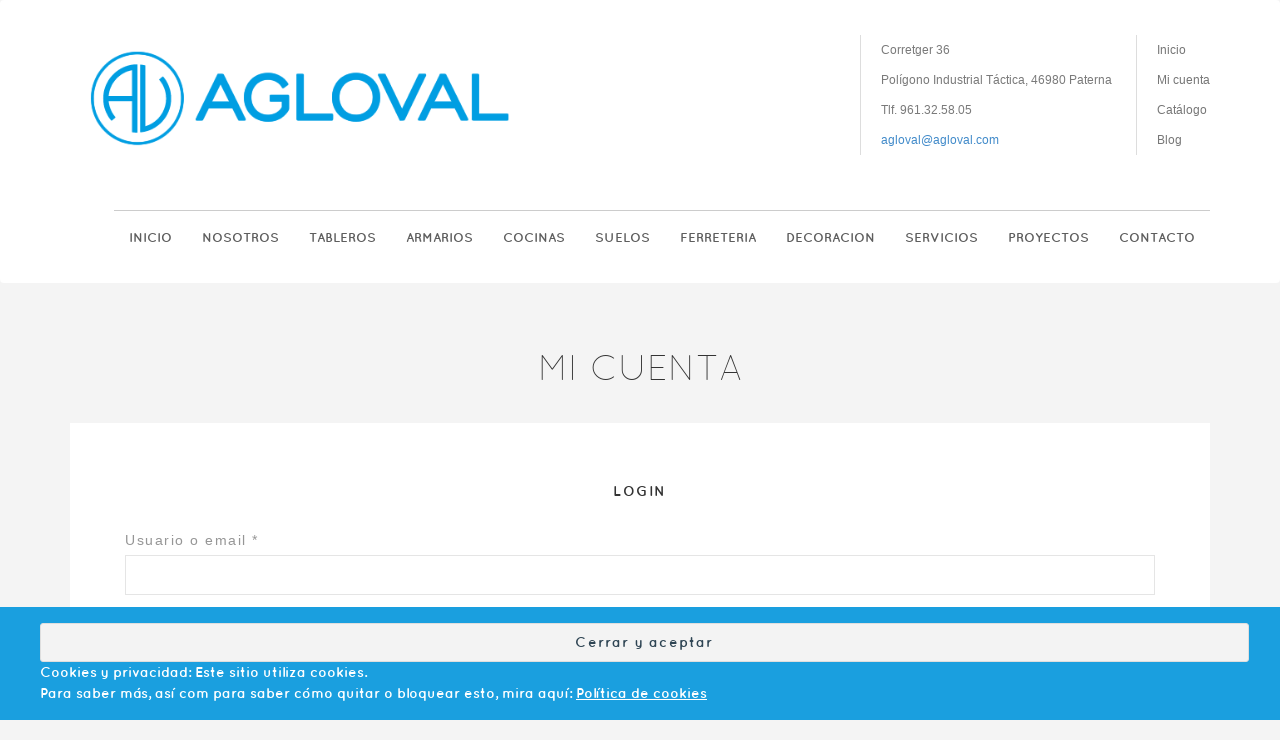

--- FILE ---
content_type: text/html; charset=UTF-8
request_url: https://www.agloval.com/mi-cuenta/
body_size: 47011
content:

<!DOCTYPE html>
<!--[if lt IE 7]>      <html class="no-js lt-ie9 lt-ie8 lt-ie7"> <![endif]-->
<!--[if IE 7]>         <html class="no-js lt-ie9 lt-ie8"> <![endif]-->
<!--[if IE 8]>         <html class="no-js lt-ie9"> <![endif]-->
<!--[if gt IE 8]><!-->
<html class="no-js" lang="es-ES" prefix="og: http://ogp.me/ns#"> <!--<![endif]-->
<head>
    <meta http-equiv="https://www.agloval.com/wp-content/themes/mandoo/content-Type" content="text/html; charset=UTF-8" />
    <title>Mi cuenta - Agloval</title>
    <meta name="viewport" content="width=device-width, initial-scale=1.0, minimum-scale=1.0, maximum-scale=1.0">
    
<!-- This site is optimized with the Yoast SEO plugin v5.8 - https://yoast.com/wordpress/plugins/seo/ -->
<link rel="canonical" href="https://www.agloval.com/mi-cuenta/" />
<meta property="og:locale" content="es_ES" />
<meta property="og:type" content="article" />
<meta property="og:title" content="Mi cuenta - Agloval" />
<meta property="og:url" content="https://www.agloval.com/mi-cuenta/" />
<meta property="og:site_name" content="Agloval" />
<meta name="twitter:card" content="summary" />
<meta name="twitter:title" content="Mi cuenta - Agloval" />
<script type='application/ld+json'>{"@context":"http:\/\/schema.org","@type":"WebSite","@id":"#website","url":"https:\/\/www.agloval.com\/","name":"Agloval","alternateName":"Aglomerados Valencia SLU","potentialAction":{"@type":"SearchAction","target":"https:\/\/www.agloval.com\/?s={search_term_string}","query-input":"required name=search_term_string"}}</script>
<script type='application/ld+json'>{"@context":"http:\/\/schema.org","@type":"Organization","url":"https:\/\/www.agloval.com\/mi-cuenta\/","sameAs":[],"@id":"#organization","name":"AGLOMERADOS VALENCIA SL","logo":"http:\/\/www.agloval.com\/wp-content\/uploads\/2016\/06\/cropped-simbolo-01.jpg"}</script>
<!-- / Yoast SEO plugin. -->

<link rel='dns-prefetch' href='//s0.wp.com' />
<link rel='dns-prefetch' href='//secure.gravatar.com' />
<link rel='dns-prefetch' href='//s.w.org' />
<link rel="alternate" type="application/rss+xml" title="Agloval &raquo; Feed" href="https://www.agloval.com/feed/" />
<link rel="alternate" type="application/rss+xml" title="Agloval &raquo; RSS de los comentarios" href="https://www.agloval.com/comments/feed/" />
<link rel="alternate" type="application/rss+xml" title="Agloval &raquo; Mi cuenta RSS de los comentarios" href="https://www.agloval.com/mi-cuenta/feed/" />
		<script type="text/javascript">
			window._wpemojiSettings = {"baseUrl":"https:\/\/s.w.org\/images\/core\/emoji\/2.2.1\/72x72\/","ext":".png","svgUrl":"https:\/\/s.w.org\/images\/core\/emoji\/2.2.1\/svg\/","svgExt":".svg","source":{"concatemoji":"https:\/\/www.agloval.com\/wp-includes\/js\/wp-emoji-release.min.js?ver=4.7.29"}};
			!function(t,a,e){var r,n,i,o=a.createElement("canvas"),l=o.getContext&&o.getContext("2d");function c(t){var e=a.createElement("script");e.src=t,e.defer=e.type="text/javascript",a.getElementsByTagName("head")[0].appendChild(e)}for(i=Array("flag","emoji4"),e.supports={everything:!0,everythingExceptFlag:!0},n=0;n<i.length;n++)e.supports[i[n]]=function(t){var e,a=String.fromCharCode;if(!l||!l.fillText)return!1;switch(l.clearRect(0,0,o.width,o.height),l.textBaseline="top",l.font="600 32px Arial",t){case"flag":return(l.fillText(a(55356,56826,55356,56819),0,0),o.toDataURL().length<3e3)?!1:(l.clearRect(0,0,o.width,o.height),l.fillText(a(55356,57331,65039,8205,55356,57096),0,0),e=o.toDataURL(),l.clearRect(0,0,o.width,o.height),l.fillText(a(55356,57331,55356,57096),0,0),e!==o.toDataURL());case"emoji4":return l.fillText(a(55357,56425,55356,57341,8205,55357,56507),0,0),e=o.toDataURL(),l.clearRect(0,0,o.width,o.height),l.fillText(a(55357,56425,55356,57341,55357,56507),0,0),e!==o.toDataURL()}return!1}(i[n]),e.supports.everything=e.supports.everything&&e.supports[i[n]],"flag"!==i[n]&&(e.supports.everythingExceptFlag=e.supports.everythingExceptFlag&&e.supports[i[n]]);e.supports.everythingExceptFlag=e.supports.everythingExceptFlag&&!e.supports.flag,e.DOMReady=!1,e.readyCallback=function(){e.DOMReady=!0},e.supports.everything||(r=function(){e.readyCallback()},a.addEventListener?(a.addEventListener("DOMContentLoaded",r,!1),t.addEventListener("load",r,!1)):(t.attachEvent("onload",r),a.attachEvent("onreadystatechange",function(){"complete"===a.readyState&&e.readyCallback()})),(r=e.source||{}).concatemoji?c(r.concatemoji):r.wpemoji&&r.twemoji&&(c(r.twemoji),c(r.wpemoji)))}(window,document,window._wpemojiSettings);
		</script>
		<style type="text/css">
img.wp-smiley,
img.emoji {
	display: inline !important;
	border: none !important;
	box-shadow: none !important;
	height: 1em !important;
	width: 1em !important;
	margin: 0 .07em !important;
	vertical-align: -0.1em !important;
	background: none !important;
	padding: 0 !important;
}
</style>
<link rel='stylesheet' id='font-awesome-css'  href='https://www.agloval.com/wp-content/plugins/download-manager/assets/font-awesome/css/font-awesome.min.css?ver=4.7.29' type='text/css' media='all' />
<link rel='stylesheet' id='wpdm-bootstrap-css'  href='https://www.agloval.com/wp-content/plugins/download-manager/assets/bootstrap/css/bootstrap.css?ver=4.7.29' type='text/css' media='all' />
<link rel='stylesheet' id='wpdm-front-css'  href='https://www.agloval.com/wp-content/plugins/download-manager/assets/css/front.css?ver=4.7.29' type='text/css' media='all' />
<link rel='stylesheet' id='select2-css'  href='//www.agloval.com/wp-content/plugins/woocommerce/assets/css/select2.css?ver=2.5.5' type='text/css' media='all' />
<link rel='stylesheet' id='wp-pagenavi-css'  href='https://www.agloval.com/wp-content/plugins/wp-pagenavi/pagenavi-css.css?ver=2.70' type='text/css' media='all' />
<link rel='stylesheet' id='custom-css'  href='https://www.agloval.com/wp-content/themes/mandoo/css/libraries.css?ver=1.0' type='text/css' media='all' />
<link rel='stylesheet' id='style-css'  href='https://www.agloval.com/wp-content/themes/mandoo/style.css?ver=1.0' type='text/css' media='all' />
<style id='style-inline-css' type='text/css'>
                                    
</style>
<link rel='stylesheet' id='jetpack_css-css'  href='https://www.agloval.com/wp-content/plugins/jetpack/css/jetpack.css?ver=5.5.5' type='text/css' media='all' />
<script type='text/javascript' src='https://www.agloval.com/wp-includes/js/jquery/jquery.js?ver=1.12.4'></script>
<script type='text/javascript' src='https://www.agloval.com/wp-includes/js/jquery/jquery-migrate.min.js?ver=1.4.1'></script>
<script type='text/javascript' src='https://www.agloval.com/wp-content/plugins/download-manager/assets/bootstrap/js/bootstrap.min.js?ver=4.7.29'></script>
<script type='text/javascript' src='https://www.agloval.com/wp-content/plugins/download-manager/assets/js/front.js?ver=4.7.29'></script>
<script type='text/javascript' src='https://www.agloval.com/wp-content/plugins/download-manager/assets/js/chosen.jquery.min.js?ver=4.7.29'></script>
<script type='text/javascript'>
/* <![CDATA[ */
var _zxcvbnSettings = {"src":"https:\/\/www.agloval.com\/wp-includes\/js\/zxcvbn.min.js"};
/* ]]> */
</script>
<script type='text/javascript' src='https://www.agloval.com/wp-includes/js/zxcvbn-async.min.js?ver=1.0'></script>
<script type='text/javascript' src='https://www.agloval.com/wp-content/themes/mandoo/js/modernizr-2.6.2-respond-1.1.0.min.js?ver=4.7.29'></script>
<meta name="generator" content="WordPress Download Manager 2.9.59" />
<link rel='https://api.w.org/' href='https://www.agloval.com/wp-json/' />
<link rel="EditURI" type="application/rsd+xml" title="RSD" href="https://www.agloval.com/xmlrpc.php?rsd" />
<link rel="wlwmanifest" type="application/wlwmanifest+xml" href="https://www.agloval.com/wp-includes/wlwmanifest.xml" /> 
<link rel='shortlink' href='https://wp.me/P6RFQd-a' />
<link rel="alternate" type="application/json+oembed" href="https://www.agloval.com/wp-json/oembed/1.0/embed?url=https%3A%2F%2Fwww.agloval.com%2Fmi-cuenta%2F" />
<link rel="alternate" type="text/xml+oembed" href="https://www.agloval.com/wp-json/oembed/1.0/embed?url=https%3A%2F%2Fwww.agloval.com%2Fmi-cuenta%2F&#038;format=xml" />

        <script>
            var wpdm_site_url = 'https://www.agloval.com/';
            var wpdm_home_url = 'https://www.agloval.com/';
            var ajax_url = 'https://www.agloval.com/wp-admin/admin-ajax.php';
            var wpdm_ajax_url = 'https://www.agloval.com/wp-admin/admin-ajax.php';
            var wpdm_ajax_popup = '0';
        </script>


        
<link rel='dns-prefetch' href='//v0.wordpress.com'/>
<link rel='dns-prefetch' href='//i0.wp.com'/>
<link rel='dns-prefetch' href='//i1.wp.com'/>
<link rel='dns-prefetch' href='//i2.wp.com'/>
<style type='text/css'>img#wpstats{display:none}</style><link rel="shortcut icon" href="https://www.agloval.com/wp-content/uploads/2014/06/favicon.ico" /><link rel="apple-touch-icon" href="https://www.agloval.com/wp-content/uploads/2014/06/favicon.ico" /><link rel="icon" href="https://i0.wp.com/www.agloval.com/wp-content/uploads/2016/06/cropped-simbolo-01.jpg?fit=32%2C32&#038;ssl=1" sizes="32x32" />
<link rel="icon" href="https://i0.wp.com/www.agloval.com/wp-content/uploads/2016/06/cropped-simbolo-01.jpg?fit=192%2C192&#038;ssl=1" sizes="192x192" />
<link rel="apple-touch-icon-precomposed" href="https://i0.wp.com/www.agloval.com/wp-content/uploads/2016/06/cropped-simbolo-01.jpg?fit=180%2C180&#038;ssl=1" />
<meta name="msapplication-TileImage" content="https://i0.wp.com/www.agloval.com/wp-content/uploads/2016/06/cropped-simbolo-01.jpg?fit=270%2C270&#038;ssl=1" />
			<style type="text/css" id="wp-custom-css">
				/*
Te damos la bienvenida a CSS personalizado

Para saber cómo funciona, ve a http://wp.me/PEmnE-Bt
*/			</style>
		
	<!-- Gallery -->
	<link rel="stylesheet" href="https://www.agloval.com/wp-content/themes/mandoo/js/gallery/css/style.css">
	<noscript><link rel="stylesheet" type="text/css" href="https://www.agloval.com/wp-content/themes/mandoo/js/gallery/css/noJS.css"/></noscript>

	<script type="text/javascript">
		var _siteurl = 'https://www.agloval.com';
	</script>

	<!-- Important Owl stylesheet -->
	<link rel="stylesheet" href="https://www.agloval.com/wp-content/themes/mandoo/owl-carousel/owl.carousel.css">
	<!-- Default Theme -->
	<link rel="stylesheet" href="https://www.agloval.com/wp-content/themes/mandoo/owl-carousel/owl.theme.css">
	<!-- Include js plugin -->
	<script src="https://www.agloval.com/wp-content/themes/mandoo/owl-carousel/owl.carousel.js"></script>
    <!-- Google Tag Manager -->
    <script>(function(w,d,s,l,i){w[l]=w[l]||[];w[l].push({'gtm.start':
    new Date().getTime(),event:'gtm.js'});var f=d.getElementsByTagName(s)[0],
    j=d.createElement(s),dl=l!='dataLayer'?'&l='+l:'';j.async=true;j.src=
    'https://www.googletagmanager.com/gtm.js?id='+i+dl;f.parentNode.insertBefore(j,f);
    })(window,document,'script','dataLayer','GTM-5QHX4TW');</script>
    <!-- End Google Tag Manager -->
</head>
<body class="page-template-default page page-id-10 woocommerce-account woocommerce-page">
    <!-- Google Tag Manager (noscript) -->
    <noscript><iframe src="https://www.googletagmanager.com/ns.html?id=GTM-5QHX4TW"
    height="0" width="0" style="display:none;visibility:hidden"></iframe></noscript>
    <!-- End Google Tag Manager (noscript) -->
	
    <div class="navbar navbar-default">
          <div class="container">
              <div class="row">
                <div class="col-sm-12">
                    <div class="navbar-collapse collapse">
                        <div class="row secondary-navigation-wrap">
							<div class="navbar-header col-sm-5">
								<button type="button" class="navbar-toggle" data-toggle="collapse" data-target=".navbar-collapse">
									<span class="icon-bar"></span>
									<span class="icon-bar"></span>
									<span class="icon-bar"></span>
								</button>
								<a class="navbar-brand" href="https://www.agloval.com">
									<span class="inner">
																				<img src="https://www.agloval.com/wp-content/themes/mandoo/content/logo.png" alt="Agloval" />
									</span>
								</a>
							</div>
                            <address>
                                Corretger 36 <br />
Polígono Industrial Táctica, 46980 Paterna <br />
Tlf. 961.32.58.05<br />
<a href="mailto:agloval@agloval.com" title="Pídanos mas información">agloval@agloval.com</a>                            </address>
                            <ul class="nav navbar-nav secondary-navigation">
                                <li><a href="https://www.agloval.com">Inicio</a></li>
                                <li><a href="https://www.agloval.com/mi-cuenta/">Mi cuenta</a></li><li><a href="https://www.agloval.com/tienda/">Catálogo</a></li><li><a href="https://www.agloval.com/blog/">Blog</a></li>                            </ul>
                        </div>
                        <div class="row">
                            <div class="col-sm-12 main-navigation">
                                <ul id="menu-top-menu" class="nav navbar-nav navbar-right"><li id="menu-item-20" class="menu-item menu-item-type-post_type menu-item-object-page menu-item-home menu-item-20"><a href="https://www.agloval.com/">Inicio</a></li>
<li id="menu-item-1029" class="menu-item menu-item-type-post_type menu-item-object-page menu-item-1029"><a href="https://www.agloval.com/nosotros-material-de-carpinteria-para-profesionales/">Nosotros</a></li>
<li id="menu-item-203" class="menu-item menu-item-type-taxonomy menu-item-object-product_cat menu-item-has-children menu-item-203"><a href="https://www.agloval.com/producto-categoria/tableros/">Tableros</a>
<ul class="sub-menu">
	<li id="menu-item-1312" class="menu-item menu-item-type-taxonomy menu-item-object-product_cat menu-item-has-children menu-item-1312"><a href="https://www.agloval.com/producto-categoria/tableros/compacto-fenolico/">Compacto Fenólico</a>
	<ul class="sub-menu">
		<li id="menu-item-2702" class="menu-item menu-item-type-taxonomy menu-item-object-product_cat menu-item-2702"><a href="https://www.agloval.com/producto-categoria/tableros/compacto-fenolico/compacto-exterior/">Compacto Exterior</a></li>
		<li id="menu-item-2707" class="menu-item menu-item-type-taxonomy menu-item-object-product_cat menu-item-2707"><a href="https://www.agloval.com/producto-categoria/tableros/compacto-fenolico/compacto-interior/">Compacto Interior</a></li>
		<li id="menu-item-5833" class="menu-item menu-item-type-taxonomy menu-item-object-product_cat menu-item-5833"><a href="https://www.agloval.com/producto-categoria/tableros/compacto-fenolico/compacto-interior-encimera/">Compacto Interior Encimera</a></li>
		<li id="menu-item-3599" class="menu-item menu-item-type-taxonomy menu-item-object-product_cat menu-item-3599"><a href="https://www.agloval.com/producto-categoria/tableros/compacto-fenolico/compacto-interior-nucleo-mismo-color/">Compacto Interior &#8211; núcleo mismo color</a></li>
	</ul>
</li>
	<li id="menu-item-1262" class="menu-item menu-item-type-taxonomy menu-item-object-product_cat menu-item-has-children menu-item-1262"><a href="https://www.agloval.com/producto-categoria/tableros/melamina/">Melamina</a>
	<ul class="sub-menu">
		<li id="menu-item-2979" class="menu-item menu-item-type-taxonomy menu-item-object-product_cat menu-item-2979"><a href="https://www.agloval.com/producto-categoria/tableros/melamina/disenos-soporte-superpan/">Diseño Soporte Superpan</a></li>
		<li id="menu-item-2980" class="menu-item menu-item-type-taxonomy menu-item-object-product_cat menu-item-2980"><a href="https://www.agloval.com/producto-categoria/tableros/melamina/disenos-soporte-aglomerado/">Diseños Soporte Aglomerado</a></li>
		<li id="menu-item-4040" class="menu-item menu-item-type-taxonomy menu-item-object-product_cat menu-item-has-children menu-item-4040"><a href="https://www.agloval.com/producto-categoria/tableros/melamina/melamina-blanca/">Melamina Blanca</a>
		<ul class="sub-menu">
			<li id="menu-item-5629" class="menu-item menu-item-type-taxonomy menu-item-object-product_cat menu-item-5629"><a href="https://www.agloval.com/producto-categoria/tableros/melamina/melamina-blanca/soporte-superpan-blanco/">Soporte Superpan Blanco</a></li>
			<li id="menu-item-5628" class="menu-item menu-item-type-taxonomy menu-item-object-product_cat menu-item-5628"><a href="https://www.agloval.com/producto-categoria/tableros/melamina/melamina-blanca/soporte-aglomerado-blanco/">Soporte Aglomerado Blanco</a></li>
			<li id="menu-item-2981" class="menu-item menu-item-type-taxonomy menu-item-object-product_cat menu-item-2981"><a href="https://www.agloval.com/producto-categoria/tableros/melamina/melamina-blanca/soporte-mdf-blanco/">Soporte MDF Blanco</a></li>
		</ul>
</li>
	</ul>
</li>
	<li id="menu-item-1264" class="menu-item menu-item-type-taxonomy menu-item-object-product_cat menu-item-1264"><a href="https://www.agloval.com/producto-categoria/tableros/aglomerado/">Aglomerado</a></li>
	<li id="menu-item-1265" class="menu-item menu-item-type-taxonomy menu-item-object-product_cat menu-item-1265"><a href="https://www.agloval.com/producto-categoria/tableros/mdf/">Fibra-MDF</a></li>
	<li id="menu-item-1266" class="menu-item menu-item-type-taxonomy menu-item-object-product_cat menu-item-1266"><a href="https://www.agloval.com/producto-categoria/tableros/compacmel-plus/">Compacmel Plus</a></li>
	<li id="menu-item-1267" class="menu-item menu-item-type-taxonomy menu-item-object-product_cat menu-item-1267"><a href="https://www.agloval.com/producto-categoria/tableros/rechapado/">Rechapado</a></li>
	<li id="menu-item-1268" class="menu-item menu-item-type-taxonomy menu-item-object-product_cat menu-item-has-children menu-item-1268"><a href="https://www.agloval.com/producto-categoria/tableros/contrachapado/">Contrachapado</a>
	<ul class="sub-menu">
		<li id="menu-item-1304" class="menu-item menu-item-type-taxonomy menu-item-object-product_cat menu-item-1304"><a href="https://www.agloval.com/producto-categoria/tableros/contrachapado/contrachapados-varios/">Contrachapados varios</a></li>
		<li id="menu-item-1305" class="menu-item menu-item-type-taxonomy menu-item-object-product_cat menu-item-1305"><a href="https://www.agloval.com/producto-categoria/tableros/contrachapado/contrachapados-acabado-madera/">Contrachapados acabado madera</a></li>
	</ul>
</li>
	<li id="menu-item-1269" class="menu-item menu-item-type-taxonomy menu-item-object-product_cat menu-item-1269"><a href="https://www.agloval.com/producto-categoria/tableros/alistonado/">Alistonado</a></li>
</ul>
</li>
<li id="menu-item-201" class="menu-item menu-item-type-taxonomy menu-item-object-product_cat menu-item-has-children menu-item-201"><a href="https://www.agloval.com/producto-categoria/armarios/">Armarios</a>
<ul class="sub-menu">
	<li id="menu-item-3322" class="menu-item menu-item-type-post_type menu-item-object-product menu-item-3322"><a href="https://www.agloval.com/tienda/armarios/puertas-correderas-armario/">Puertas Correderas Armario</a></li>
</ul>
</li>
<li id="menu-item-202" class="menu-item menu-item-type-taxonomy menu-item-object-product_cat menu-item-has-children menu-item-202"><a href="https://www.agloval.com/producto-categoria/cocinas/">Cocinas</a>
<ul class="sub-menu">
	<li id="menu-item-1342" class="menu-item menu-item-type-taxonomy menu-item-object-product_cat menu-item-has-children menu-item-1342"><a href="https://www.agloval.com/producto-categoria/cocinas/puertas/">Puertas</a>
	<ul class="sub-menu">
		<li id="menu-item-2168" class="menu-item menu-item-type-taxonomy menu-item-object-product_cat menu-item-2168"><a href="https://www.agloval.com/producto-categoria/cocinas/puertas/puertas_antihuella_t-matt/">Puertas Antihuella T-MATT</a></li>
		<li id="menu-item-1346" class="menu-item menu-item-type-taxonomy menu-item-object-product_cat menu-item-1346"><a href="https://www.agloval.com/producto-categoria/cocinas/puertas/puertas-antihuella-matt-transformad/">Puertas Antihuella MATT</a></li>
		<li id="menu-item-1344" class="menu-item menu-item-type-taxonomy menu-item-object-product_cat menu-item-1344"><a href="https://www.agloval.com/producto-categoria/cocinas/puertas/puertas-laminadas-4-cantos/">Puertas Laminadas 4 Cantos</a></li>
		<li id="menu-item-1345" class="menu-item menu-item-type-taxonomy menu-item-object-product_cat menu-item-1345"><a href="https://www.agloval.com/producto-categoria/cocinas/puertas/puertas-4-cantos-alto-brillo-crystal/">Puertas 4 Cantos Alto Brillo Crystal</a></li>
	</ul>
</li>
	<li id="menu-item-4110" class="menu-item menu-item-type-taxonomy menu-item-object-product_cat menu-item-has-children menu-item-4110"><a href="https://www.agloval.com/producto-categoria/cocinas/modulos/">Módulos</a>
	<ul class="sub-menu">
		<li id="menu-item-3475" class="menu-item menu-item-type-post_type menu-item-object-product menu-item-3475"><a href="https://www.agloval.com/tienda/cocinas/modulos/modulos-de-cocina-blancos/">Módulos de Cocina Blancos 16mm</a></li>
		<li id="menu-item-4111" class="menu-item menu-item-type-post_type menu-item-object-product menu-item-4111"><a href="https://www.agloval.com/tienda/cocinas/modulos/modulos-de-cocina-antracita/">Módulos Cocina Antracita 19mm</a></li>
	</ul>
</li>
	<li id="menu-item-1532" class="menu-item menu-item-type-taxonomy menu-item-object-product_cat menu-item-1532"><a href="https://www.agloval.com/producto-categoria/cocinas/encimeras/">Encimeras</a></li>
</ul>
</li>
<li id="menu-item-1016" class="menu-item menu-item-type-taxonomy menu-item-object-product_cat menu-item-has-children menu-item-1016"><a href="https://www.agloval.com/producto-categoria/suelo-laminado-y-parquet/">Suelos</a>
<ul class="sub-menu">
	<li id="menu-item-2867" class="menu-item menu-item-type-post_type menu-item-object-product menu-item-2867"><a href="https://www.agloval.com/tienda/suelo-laminado-y-parquet/parquet-en-valencia/">Suelo Laminado, Vinílico y Parquet</a></li>
	<li id="menu-item-1873" class="menu-item menu-item-type-taxonomy menu-item-object-product_cat menu-item-1873"><a href="https://www.agloval.com/producto-categoria/suelo-laminado-y-parquet/suelo-laminado-agt-coleccion-natura/">Suelo Laminado AGT Natura</a></li>
	<li id="menu-item-4237" class="menu-item menu-item-type-taxonomy menu-item-object-product_cat menu-item-4237"><a href="https://www.agloval.com/producto-categoria/suelo-laminado-y-parquet/suelo-laminado-cansam-legend/">Suelo Laminado Çansam Legend</a></li>
	<li id="menu-item-3977" class="menu-item menu-item-type-taxonomy menu-item-object-product_cat menu-item-3977"><a href="https://www.agloval.com/producto-categoria/suelo-laminado-y-parquet/suelo-de-vinilo-v-sublime/">Suelo de vinilo V-Sublime</a></li>
</ul>
</li>
<li id="menu-item-1835" class="menu-item menu-item-type-taxonomy menu-item-object-product_cat menu-item-has-children menu-item-1835"><a href="https://www.agloval.com/producto-categoria/ferreteria/">Ferreteria</a>
<ul class="sub-menu">
	<li id="menu-item-4955" class="menu-item menu-item-type-post_type menu-item-object-product menu-item-4955"><a href="https://www.agloval.com/tienda/ferreteria/almacenaje-para-cocina/">Interiorismo de cocina VIBO</a></li>
	<li id="menu-item-4192" class="menu-item menu-item-type-post_type menu-item-object-product menu-item-4192"><a href="https://www.agloval.com/tienda/ferreteria/cajon-nova-pro-scala-grass/">Cajones Nova Pro Scala GRASS</a></li>
	<li id="menu-item-3492" class="menu-item menu-item-type-post_type menu-item-object-product menu-item-3492"><a href="https://www.agloval.com/tienda/ferreteria/cajon-vertex-emuca/">Cajones Vertex EMUCA</a></li>
	<li id="menu-item-3320" class="menu-item menu-item-type-post_type menu-item-object-product menu-item-3320"><a href="https://www.agloval.com/tienda/ferreteria/cabinas-sanitarias/herrajes-cabinas-sanitarias/">Herrajes Cabinas Sanitarias</a></li>
</ul>
</li>
<li id="menu-item-1023" class="menu-item menu-item-type-taxonomy menu-item-object-product_cat menu-item-has-children menu-item-1023"><a href="https://www.agloval.com/producto-categoria/decoracion/">Decoracion</a>
<ul class="sub-menu">
	<li id="menu-item-3414" class="menu-item menu-item-type-post_type menu-item-object-product menu-item-3414"><a href="https://www.agloval.com/tienda/decoracion/puertas-division-de-espacios/">Puertas División de Espacios</a></li>
	<li id="menu-item-3435" class="menu-item menu-item-type-post_type menu-item-object-product menu-item-3435"><a href="https://www.agloval.com/tienda/decoracion/puertas-rasomuro-y-correderas/">Puertas Rasomuro y Correderas</a></li>
	<li id="menu-item-4446" class="menu-item menu-item-type-post_type menu-item-object-product menu-item-4446"><a href="https://www.agloval.com/tienda/decoracion/estructuras-modulares-20x20/">Estructuras Modulares 20×20</a></li>
</ul>
</li>
<li id="menu-item-1816" class="menu-item menu-item-type-post_type menu-item-object-page menu-item-has-children menu-item-1816"><a href="https://www.agloval.com/servicios_al_profesional/">Servicios</a>
<ul class="sub-menu">
	<li id="menu-item-6701" class="menu-item menu-item-type-post_type menu-item-object-page menu-item-6701"><a href="https://www.agloval.com/hoja-de-corte-a-medida/">Hoja de corte a medida</a></li>
</ul>
</li>
<li id="menu-item-351" class="menu-item menu-item-type-post_type menu-item-object-page menu-item-351"><a href="https://www.agloval.com/proyectos/">Proyectos</a></li>
<li id="menu-item-199" class="menu-item menu-item-type-post_type menu-item-object-page menu-item-199"><a href="https://www.agloval.com/contacto/">Contacto</a></li>
</ul>                            </div>
                        </div>
                    </div>
                </div>
            </div>
        </div>
    </div>
<section class="main-container">
    <div class="container">
        <div class="row">
            <div class="col-sm-12">
                <div class="post">
                    <h2>Mi cuenta</h2>
                    <div class="post-content text-editor">
                        <div class="woocommerce">


	<div class="col-sm-12">

		<h2>Login</h2>

		<form method="post" class="login">

			
			<p class="form-row form-row-wide">
				<label for="username">Usuario o email <span class="required">*</span></label>
				<input type="text" class="input-text" name="username" id="username" />
			</p>
			<p class="form-row form-row-wide">
				<label for="password">Contraseña <span class="required">*</span></label>
				<input class="input-text" type="password" name="password" id="password" />
			</p>

			
			<p class="form-row">
				<input type="hidden" id="_wpnonce" name="_wpnonce" value="963fafab46" /><input type="hidden" name="_wp_http_referer" value="/mi-cuenta/" />				<input type="submit" class="btn btn-default" name="login" value="Login" /> 
				<label for="rememberme" class="inline">
					<input name="rememberme" type="checkbox" id="rememberme" value="forever" /> Recordarme				</label>
			</p>
			<p class="lost_password">
				<a href="https://www.agloval.com/mi-cuenta/lost-password/">¿Has perdido tu contraseña?</a>
			</p>

			
		</form>

</div>

</div>
                    </div>
                </div>
                
            </div>
        </div>
    </div>
</section>
<footer class="main-footer">
        <div class="container">
            <div class="row">
                <div id="search-3" class="col-sm-3 widget_search"><div class="footer-widget"><h2>Buscar</h2><div class="footer-search">
	<form role="search" method="get" id="searchform" action="https://www.agloval.com/">
		<div class="input-group">
	        <input type="text" name="s" class="form-control">
			<input type="hidden" name="post_type" value="product">
	        <span class="input-group-btn">
	        	<button type="submit" class="btn btn-default"><i class="fa fa-search"></i></button>
	        </span>
	    </div>
	</form>
</div></div></div><div id="eu_cookie_law_widget-2" class="col-sm-3 widget_eu_cookie_law_widget"><div class="footer-widget"><div
	class="hide-on-button"
	data-hide-timeout="30"
	id="eu-cookie-law"
>
	<form method="post">
		<input type="submit" value="Cerrar y aceptar" class="accept" />
	</form>

	Cookies y privacidad: Este sitio utiliza cookies.		<br />
		Para saber más, así com para saber cómo quitar o bloquear esto, mira aquí:
	<a href="https://jetpack.com/support/cookies/" >
		Política de cookies	</a>
</div>
</div></div>				<div id="woocommerce_product_categories-2" class="col-sm-3 woocommerce widget_product_categories">
                    <div class="footer-widget"><h2>NUESTRO CATÁLOGO</h2><div class="menu-catalogo-pie-container"><ul id="menu-catalogo-pie" class="menu"><li id="menu-item-1048" class="menu-item menu-item-type-taxonomy menu-item-object-product_cat menu-item-1048"><a href="https://www.agloval.com/producto-categoria/tableros/">Tableros</a></li>
<li id="menu-item-1046" class="menu-item menu-item-type-taxonomy menu-item-object-product_cat menu-item-1046"><a href="https://www.agloval.com/producto-categoria/armarios/">Armarios</a></li>
<li id="menu-item-1047" class="menu-item menu-item-type-taxonomy menu-item-object-product_cat menu-item-1047"><a href="https://www.agloval.com/producto-categoria/cocinas/">Cocinas</a></li>
<li id="menu-item-1049" class="menu-item menu-item-type-taxonomy menu-item-object-product_cat menu-item-1049"><a href="https://www.agloval.com/producto-categoria/suelo-laminado-y-parquet/">Suelos</a></li>
<li id="menu-item-2260" class="menu-item menu-item-type-taxonomy menu-item-object-product_cat menu-item-2260"><a href="https://www.agloval.com/producto-categoria/ferreteria/">Ferreteria</a></li>
<li id="menu-item-1050" class="menu-item menu-item-type-taxonomy menu-item-object-product_cat menu-item-1050"><a href="https://www.agloval.com/producto-categoria/decoracion/">Decoracion</a></li>
</ul></div></div>				</div>
				<div id="teositemapwidget-2" class="col-sm-3 widget_teositemapwidget">
                    <div class="footer-widget"><h2>SITEMAP</h2><div class="menu-sitemap-container"><ul id="menu-sitemap" class="menu"><li id="menu-item-1045" class="menu-item menu-item-type-post_type menu-item-object-page menu-item-home menu-item-1045"><a href="https://www.agloval.com/">Inicio</a></li>
<li id="menu-item-1040" class="menu-item menu-item-type-post_type menu-item-object-page menu-item-1040"><a href="https://www.agloval.com/nosotros-material-de-carpinteria-para-profesionales/">Nosotros</a></li>
<li id="menu-item-1041" class="menu-item menu-item-type-post_type menu-item-object-page menu-item-1041"><a href="https://www.agloval.com/tienda/">Catálogo</a></li>
<li id="menu-item-1107" class="menu-item menu-item-type-post_type menu-item-object-page menu-item-1107"><a href="https://www.agloval.com/proyectos/">Proyectos</a></li>
<li id="menu-item-1042" class="menu-item menu-item-type-post_type menu-item-object-page current-menu-item page_item page-item-10 current_page_item menu-item-1042"><a href="https://www.agloval.com/mi-cuenta/">Mi cuenta</a></li>
<li id="menu-item-1043" class="menu-item menu-item-type-post_type menu-item-object-page menu-item-1043"><a href="https://www.agloval.com/blog/">Blog</a></li>
<li id="menu-item-1044" class="menu-item menu-item-type-post_type menu-item-object-page menu-item-1044"><a href="https://www.agloval.com/contacto/">Contacto</a></li>
<li id="menu-item-1740" class="menu-item menu-item-type-post_type menu-item-object-page menu-item-1740"><a href="https://www.agloval.com/aviso-legal/">Aviso Legal</a></li>
<li id="menu-item-1741" class="menu-item menu-item-type-post_type menu-item-object-page menu-item-1741"><a href="https://www.agloval.com/terminos-y-condiciones-del-sitio/">Terminos y Condiciones del sitio</a></li>
<li id="menu-item-1742" class="menu-item menu-item-type-post_type menu-item-object-page menu-item-1742"><a href="https://www.agloval.com/privacidad/">Privacidad</a></li>
<li id="menu-item-2032" class="menu-item menu-item-type-post_type menu-item-object-page menu-item-2032"><a href="https://www.agloval.com/cookies/">Cookies</a></li>
</ul></div></div>				</div>
				<div class="ourcustomers col-sm-3">
					<div class="footer-widget">
						<h2>Nuestros proveedores</h2>
						<ul class="suppliers">
																<li><a href="http://www.finsa.com"><img width="300" height="105" src="https://i0.wp.com/www.agloval.com/wp-content/uploads/2017/12/logofinsa_soluciones.png?fit=300%2C105&amp;ssl=1" class="attachment-medium size-medium wp-post-image" alt="logofinsa_soluciones" srcset="https://i0.wp.com/www.agloval.com/wp-content/uploads/2017/12/logofinsa_soluciones.png?w=1890&amp;ssl=1 1890w, https://i0.wp.com/www.agloval.com/wp-content/uploads/2017/12/logofinsa_soluciones.png?resize=300%2C105&amp;ssl=1 300w, https://i0.wp.com/www.agloval.com/wp-content/uploads/2017/12/logofinsa_soluciones.png?resize=768%2C270&amp;ssl=1 768w, https://i0.wp.com/www.agloval.com/wp-content/uploads/2017/12/logofinsa_soluciones.png?resize=1024%2C360&amp;ssl=1 1024w" sizes="(max-width: 300px) 100vw, 300px" data-attachment-id="1846" data-permalink="https://www.agloval.com/logofinsa_soluciones/" data-orig-file="https://i0.wp.com/www.agloval.com/wp-content/uploads/2017/12/logofinsa_soluciones.png?fit=1890%2C664&amp;ssl=1" data-orig-size="1890,664" data-comments-opened="1" data-image-meta="{&quot;aperture&quot;:&quot;0&quot;,&quot;credit&quot;:&quot;&quot;,&quot;camera&quot;:&quot;&quot;,&quot;caption&quot;:&quot;&quot;,&quot;created_timestamp&quot;:&quot;0&quot;,&quot;copyright&quot;:&quot;&quot;,&quot;focal_length&quot;:&quot;0&quot;,&quot;iso&quot;:&quot;0&quot;,&quot;shutter_speed&quot;:&quot;0&quot;,&quot;title&quot;:&quot;&quot;,&quot;orientation&quot;:&quot;0&quot;}" data-image-title="logofinsa_soluciones" data-image-description="&lt;p&gt;logofinsa_soluciones&lt;/p&gt;
" data-medium-file="https://i0.wp.com/www.agloval.com/wp-content/uploads/2017/12/logofinsa_soluciones.png?fit=300%2C105&amp;ssl=1" data-large-file="https://i0.wp.com/www.agloval.com/wp-content/uploads/2017/12/logofinsa_soluciones.png?fit=990%2C348&amp;ssl=1" /></a></li>
																	<li><a href="http://www.fundermax.com"><img width="300" height="64" src="https://i2.wp.com/www.agloval.com/wp-content/uploads/2014/09/Fundermax_Logo-Claim-Punkte.png?fit=300%2C64&amp;ssl=1" class="attachment-medium size-medium wp-post-image" alt="" srcset="https://i2.wp.com/www.agloval.com/wp-content/uploads/2014/09/Fundermax_Logo-Claim-Punkte.png?w=1033&amp;ssl=1 1033w, https://i2.wp.com/www.agloval.com/wp-content/uploads/2014/09/Fundermax_Logo-Claim-Punkte.png?resize=300%2C64&amp;ssl=1 300w, https://i2.wp.com/www.agloval.com/wp-content/uploads/2014/09/Fundermax_Logo-Claim-Punkte.png?resize=768%2C164&amp;ssl=1 768w, https://i2.wp.com/www.agloval.com/wp-content/uploads/2014/09/Fundermax_Logo-Claim-Punkte.png?resize=1024%2C219&amp;ssl=1 1024w" sizes="(max-width: 300px) 100vw, 300px" data-attachment-id="5371" data-permalink="https://www.agloval.com/proveedor/fundermax/fundermax_logo-claim-punkte/" data-orig-file="https://i2.wp.com/www.agloval.com/wp-content/uploads/2014/09/Fundermax_Logo-Claim-Punkte.png?fit=1033%2C221&amp;ssl=1" data-orig-size="1033,221" data-comments-opened="1" data-image-meta="{&quot;aperture&quot;:&quot;0&quot;,&quot;credit&quot;:&quot;&quot;,&quot;camera&quot;:&quot;&quot;,&quot;caption&quot;:&quot;&quot;,&quot;created_timestamp&quot;:&quot;0&quot;,&quot;copyright&quot;:&quot;&quot;,&quot;focal_length&quot;:&quot;0&quot;,&quot;iso&quot;:&quot;0&quot;,&quot;shutter_speed&quot;:&quot;0&quot;,&quot;title&quot;:&quot;&quot;,&quot;orientation&quot;:&quot;0&quot;}" data-image-title="Fundermax_Logo &#038; Claim &#038; Punkte" data-image-description="" data-medium-file="https://i2.wp.com/www.agloval.com/wp-content/uploads/2014/09/Fundermax_Logo-Claim-Punkte.png?fit=300%2C64&amp;ssl=1" data-large-file="https://i2.wp.com/www.agloval.com/wp-content/uploads/2014/09/Fundermax_Logo-Claim-Punkte.png?fit=990%2C212&amp;ssl=1" /></a></li>
																	<li><a href="http://www.grass-iberia.com"><img width="300" height="149" src="https://i0.wp.com/www.agloval.com/wp-content/uploads/2018/01/grass.jpg?fit=300%2C149&amp;ssl=1" class="attachment-medium size-medium wp-post-image" alt="grass" srcset="https://i0.wp.com/www.agloval.com/wp-content/uploads/2018/01/grass.jpg?w=1006&amp;ssl=1 1006w, https://i0.wp.com/www.agloval.com/wp-content/uploads/2018/01/grass.jpg?resize=300%2C149&amp;ssl=1 300w, https://i0.wp.com/www.agloval.com/wp-content/uploads/2018/01/grass.jpg?resize=768%2C380&amp;ssl=1 768w" sizes="(max-width: 300px) 100vw, 300px" data-attachment-id="1856" data-permalink="https://www.agloval.com/proveedor/grass/grass/" data-orig-file="https://i0.wp.com/www.agloval.com/wp-content/uploads/2018/01/grass.jpg?fit=1006%2C498&amp;ssl=1" data-orig-size="1006,498" data-comments-opened="1" data-image-meta="{&quot;aperture&quot;:&quot;0&quot;,&quot;credit&quot;:&quot;&quot;,&quot;camera&quot;:&quot;&quot;,&quot;caption&quot;:&quot;&quot;,&quot;created_timestamp&quot;:&quot;0&quot;,&quot;copyright&quot;:&quot;&quot;,&quot;focal_length&quot;:&quot;0&quot;,&quot;iso&quot;:&quot;0&quot;,&quot;shutter_speed&quot;:&quot;0&quot;,&quot;title&quot;:&quot;&quot;,&quot;orientation&quot;:&quot;1&quot;}" data-image-title="grass" data-image-description="&lt;p&gt;grass&lt;/p&gt;
" data-medium-file="https://i0.wp.com/www.agloval.com/wp-content/uploads/2018/01/grass.jpg?fit=300%2C149&amp;ssl=1" data-large-file="https://i0.wp.com/www.agloval.com/wp-content/uploads/2018/01/grass.jpg?fit=990%2C490&amp;ssl=1" /></a></li>
														</ul>
					</div>
				</div>
            </div>
            <div class="row">
                <div class="col-sm-12">
                    <div class="final-line">
                        <div class="row">
                            <div class="col-sm-6 col-xs-6">
                                <p>&copy; 2026 Agloval. Todos los derechos reservados.</p>
                                <ul class="social-icons">
                                    
                                    
                                    
                                    
                                    
                                    
                                    <li><a href="https://www.agloval.com/feed/rss/"><i class="fa fa-rss"></i></a></li>

                                                                    </ul>
                            </div>
                            <div class="col-sm-6 text-right col-xs-6">
                                <p>Desarrollado por <a target="_blank" href="http://www.marketdoo.com" title="Agencia de marketing online">marketdoo</a></p>
                            </div>
                        </div>
                    </div>
                </div>
            </div>
        </div>
    </footer>
    <div class="modal fade" id="login-modal" tabindex="-1" role="dialog" aria-labelledby="myModalLabel" aria-hidden="true">
        <div class="modal-dialog">
            <div class="modal-content">
                <div class="modal-body">
                    <div class="login-form">
                        <h3>Let's get started,</h3>
                        <form role="form" method="post" action="https://www.agloval.com/wp-login.php">
                                                        <div class="form-group">
                                <label for="login-username">Usuario</label>
                                <input type="text" class="form-control" id="login-username" name="log">
                            </div>
                            <div class="form-group">
                                <label for="login-password">Contraseña</label>
                                <input type="password" class="form-control" id="login-password" name="pwd">
                            </div>
                            <div class="form-group">
                                <a class="forgotten" href="https://www.agloval.com/mi-cuenta/lost-password/">¿Has olvidado la contraseña?</a>
                                <button type="submit" class="btn btn-default" name="wp-submit">Login</button>
                            </div>
                            <input type="hidden" name="redirect_to" value="https://www.agloval.com/mi-cuenta?pagename=mi-cuenta" />
                        </form>
                    </div>
                    <hr/>
                    <div class="register-form">
                        <h3>New customer?</h3>
                        <form role="form" method="post" action="https://www.agloval.com/wp-login.php?action=register">
                            <div class="form-group">
                                <label for="register-username">Usuario</label>
                                <input type="text" class="form-control" id="register-username" name="user_login">
                            </div>
                            <div class="form-group">
                                <label for="register-email">Email</label>
                                <input type="email" class="form-control" id="register-email" name="user_email">
                            </div>

                            <input type="hidden" name="redirect_to" value="https://www.agloval.com/"/>

                            <div class="form-group">
                                <button name="submit" type="submit" class="btn btn-default">Register</button>
                            </div>
                        </form>
                    </div>
                </div>
            </div>
        </div>
    </div>

		<div style="display:none">
	</div>
<script type='text/javascript' src='https://www.agloval.com/wp-content/plugins/jetpack/modules/photon/photon.js?ver=20130122'></script>
<script type='text/javascript' src='https://www.agloval.com/wp-includes/js/jquery/jquery.form.min.js?ver=3.37.0'></script>
<script type='text/javascript' src='https://s0.wp.com/wp-content/js/devicepx-jetpack.js?ver=202603'></script>
<script type='text/javascript'>
/* <![CDATA[ */
var wc_add_to_cart_params = {"ajax_url":"\/wp-admin\/admin-ajax.php","wc_ajax_url":"\/mi-cuenta\/?wc-ajax=%%endpoint%%","i18n_view_cart":"Ver carrito","cart_url":"https:\/\/www.agloval.com\/carro\/","is_cart":"","cart_redirect_after_add":"no"};
/* ]]> */
</script>
<script type='text/javascript' src='//www.agloval.com/wp-content/plugins/woocommerce/assets/js/frontend/add-to-cart.min.js?ver=2.5.5'></script>
<script type='text/javascript' src='//www.agloval.com/wp-content/plugins/woocommerce/assets/js/select2/select2.min.js?ver=3.5.4'></script>
<script type='text/javascript'>
/* <![CDATA[ */
var pwsL10n = {"unknown":"Fortaleza de contrase\u00f1a desconocida","short":"Muy d\u00e9bil","bad":"D\u00e9bil","good":"Medio","strong":"Fuerte","mismatch":"No coinciden"};
/* ]]> */
</script>
<script type='text/javascript' src='https://www.agloval.com/wp-admin/js/password-strength-meter.min.js?ver=4.7.29'></script>
<script type='text/javascript'>
/* <![CDATA[ */
var wc_password_strength_meter_params = {"min_password_strength":"3","i18n_password_error":"Por favor, introduce una contrase\u00f1a m\u00e1s fuerte.","i18n_password_hint":"La contrase\u00f1a debe tener, al menos, siete caracteres. Para hacerla m\u00e1s fuerte usa may\u00fasculas, min\u00fasculas, n\u00fameros y s\u00edmbolos como ! \" ? $ % ^ & )."};
/* ]]> */
</script>
<script type='text/javascript' src='//www.agloval.com/wp-content/plugins/woocommerce/assets/js/frontend/password-strength-meter.min.js?ver=2.5.5'></script>
<script type='text/javascript' src='//www.agloval.com/wp-content/plugins/woocommerce/assets/js/jquery-blockui/jquery.blockUI.min.js?ver=2.70'></script>
<script type='text/javascript'>
/* <![CDATA[ */
var woocommerce_params = {"ajax_url":"\/wp-admin\/admin-ajax.php","wc_ajax_url":"\/mi-cuenta\/?wc-ajax=%%endpoint%%"};
/* ]]> */
</script>
<script type='text/javascript' src='//www.agloval.com/wp-content/plugins/woocommerce/assets/js/frontend/woocommerce.min.js?ver=2.5.5'></script>
<script type='text/javascript' src='//www.agloval.com/wp-content/plugins/woocommerce/assets/js/jquery-cookie/jquery.cookie.min.js?ver=1.4.1'></script>
<script type='text/javascript'>
/* <![CDATA[ */
var wc_cart_fragments_params = {"ajax_url":"\/wp-admin\/admin-ajax.php","wc_ajax_url":"\/mi-cuenta\/?wc-ajax=%%endpoint%%","fragment_name":"wc_fragments"};
/* ]]> */
</script>
<script type='text/javascript' src='//www.agloval.com/wp-content/plugins/woocommerce/assets/js/frontend/cart-fragments.min.js?ver=2.5.5'></script>
<script type='text/javascript' src='https://secure.gravatar.com/js/gprofiles.js?ver=2026Janaa'></script>
<script type='text/javascript'>
/* <![CDATA[ */
var WPGroHo = {"my_hash":""};
/* ]]> */
</script>
<script type='text/javascript' src='https://www.agloval.com/wp-content/plugins/jetpack/modules/wpgroho.js?ver=4.7.29'></script>
<script type='text/javascript' src='https://www.agloval.com/wp-includes/js/jquery/ui/core.min.js?ver=1.11.4'></script>
<script type='text/javascript' src='https://www.agloval.com/wp-includes/js/jquery/ui/widget.min.js?ver=1.11.4'></script>
<script type='text/javascript' src='https://www.agloval.com/wp-includes/js/jquery/ui/mouse.min.js?ver=1.11.4'></script>
<script type='text/javascript' src='https://www.agloval.com/wp-includes/js/jquery/ui/draggable.min.js?ver=1.11.4'></script>
<script type='text/javascript' src='https://www.agloval.com/wp-content/themes/mandoo/js/libraries.js?ver=1.0'></script>
<script type='text/javascript'>
/* <![CDATA[ */
var MyAjax = {"ajaxurl":"https:\/\/www.agloval.com\/wp-admin\/admin-ajax.php"};
/* ]]> */
</script>
<script type='text/javascript' src='https://www.agloval.com/wp-content/themes/mandoo/js/main.js?ver=1.0'></script>
<script type='text/javascript' src='https://www.agloval.com/wp-includes/js/comment-reply.min.js?ver=4.7.29'></script>
<script type='text/javascript' src='https://www.agloval.com/wp-content/plugins/jetpack/modules/widgets/eu-cookie-law/eu-cookie-law.js?ver=20170404'></script>
<script type='text/javascript' src='https://www.agloval.com/wp-includes/js/wp-embed.min.js?ver=4.7.29'></script>
<script type='text/javascript' src='https://stats.wp.com/e-202603.js' async defer></script>
<script type='text/javascript'>
	_stq = window._stq || [];
	_stq.push([ 'view', {v:'ext',j:'1:5.5.5',blog:'101450241',post:'10',tz:'1',srv:'www.agloval.com'} ]);
	_stq.push([ 'clickTrackerInit', '101450241', '10' ]);
</script>

	<script src="https://www.agloval.com/wp-content/themes/mandoo/js/gallery/js/jquery.masonry.min.js"></script>
	<script src="https://www.agloval.com/wp-content/themes/mandoo/js/gallery/js/jquery.history.js"></script>
	<script src="https://www.agloval.com/wp-content/themes/mandoo/js/gallery/js/js-url.min.js"></script>
	<script src="https://www.agloval.com/wp-content/themes/mandoo/js/gallery/js/jquerypp.custom.js"></script>
	<script src="https://www.agloval.com/wp-content/themes/mandoo/js/gallery/js/gamma.js"></script>

</body>
</html>


--- FILE ---
content_type: text/css
request_url: https://www.agloval.com/wp-content/themes/mandoo/style.css?ver=1.0
body_size: 13601
content:
/*
Theme Name: Mandoo
Theme URI: http://www.mandoocms.com
Version: 1.0
Description: Mandoo Theme for Agloval
Author: Global Mandoo
Author URI: http://www.mandoocms.com
Created Date: 10/05/2014
License: Global Mandoo
License: GNU General Public License version 3.0
License URI: http://www.gnu.org/licenses/gpl-3.0.html
All files, unless otherwise stated, are released under the GNU General Public License
Tags: dark, light, white, black, gray, one-column, flexible-width, custom-background, custom-colors, custom-header, custom-menu, editor-style, full-width-template, theme-options, translation-ready
*/

@import url(http://fonts.googleapis.com/css?family=Open+Sans:400italic,400,300italic,300,700italic,700,600);
@font-face {
  font-family: 'Quicksand';
  src: url('fonts/quicksand-bold-webfont.eot');
  src: url('fonts/quicksand-bold-webfont.eot?#iefix') format('embedded-opentype'), url('fonts/quicksand-bold-webfont.svg#quicksandbold') format('svg'), url('fonts/quicksand-bold-webfont.woff') format('woff'), url('fonts/quicksand-bold-webfont.ttf') format('truetype');
  font-weight: bold;
  font-style: normal;
}
@font-face {
  font-family: 'Quicksand';
  src: url('fonts/quicksand-light-webfont.eot');
  src: url('fonts/quicksand-light-webfont.eot?#iefix') format('embedded-opentype'), url('fonts/quicksand-light-webfont.svg#quicksandlight') format('svg'), url('fonts/quicksand-light-webfont.woff') format('woff'), url('fonts/quicksand-light-webfont.ttf') format('truetype');
  font-weight: 300;
  font-style: normal;
}
@font-face {
  font-family: 'Quicksand';
  src: url('fonts/quicksand-regular-webfont.eot');
  src: url('fonts/quicksand-regular-webfont.eot?#iefix') format('embedded-opentype'), url('fonts/quicksand-regular-webfont.svg#quicksandregular') format('svg'), url('fonts/quicksand-regular-webfont.woff') format('woff'), url('fonts/quicksand-regular-webfont.ttf') format('truetype');
  font-weight: normal;
  font-style: normal;
}
.set-default {
  width: 100%;
  float: left;
}
ins {
  text-decoration: none;
}
* {
  -webkit-font-smoothing: antialiased !important;
}
body {
  font-family: Quicksand;
  font-size: 14px;
  background: #f4f4f4;
}
.navbar-default {
  background: white;
  border: none;
  border-bottom: solid 20px #FFFFFF;
  width: 100%;
  float: left;
  margin-bottom: 0;
}
.navbar-brand {
  height: 115px;
  display: table;
}
.navbar-brand .inner {
  display: table-cell;
  vertical-align: middle;
  width: 100%;
}
.navbar-brand .inner img {
  width: 100%;
}
.top-bar {
  width: 100%;
  float: left;
  background: #f4f4f4;
  padding: 10px 0;
}
.top-bar .right-side {
  text-align: right;
}
.top-bar .right-side .btn-link {
  padding: 2px 0;
  display: inline-block;
  vertical-align: middle;
  color: #7a7a7a;
  font-size: 13px;
  font-weight: bold;
  text-transform: uppercase;
}
.top-bar .cart-info {
  display: inline-block;
  vertical-align: middle;
  font-size: 13px;
  line-height: 11px;
  margin-right: 10px;
  color: #7a7a7a;
}
.top-bar .cart-info a {
  color: #7a7a7a;
}
.top-bar .cart-info a:hover,
.top-bar .right-side .btn-link:hover {
  text-decoration: none;
  color: #323232;
}
.top-bar .cart-info .separator {
  margin: 0 5px;
}
.top-bar .cart-info .value {
  font-weight: bold;
}
.top-bar .language-selector > .btn {
  border: none;
  padding: 3px 10px 2px;
  background: white;
  font-size: 11px;
  line-height: 13px;
  color: #7a7a7a;
  font-weight: bold;
  text-transform: uppercase;
  -webkit-border-radius: 0px;
  -webkit-background-clip: padding-box;
  -moz-border-radius: 0px;
  -moz-background-clip: padding;
  border-radius: 0px;
  background-clip: padding-box;
  -webkit-box-shadow: none;
  -moz-box-shadow: none;
  box-shadow: none;
  font-family: Quicksand, Arial, sans-serif;
}
.top-bar .language-selector .dropdown-menu {
  min-width: 100%;
  -webkit-border-radius: 0px;
  -webkit-background-clip: padding-box;
  -moz-border-radius: 0px;
  -moz-background-clip: padding;
  border-radius: 0px;
  background-clip: padding-box;
  border: none;
  margin: 0;
}
.top-bar .language-selector .dropdown-menu > li > a {
  padding: 5px 10px;
  font-size: 11px;
  line-height: 13px;
  color: #7a7a7a;
  font-weight: bold;
  text-transform: uppercase;
}
.top-bar .language-selector .flag {
  width: 16px;
  height: 13px;
  background: url('img/icon-flag.png') no-repeat;
  display: inline-block;
  vertical-align: middle;
  margin-bottom: 3px;
  margin-right: 5px;
}
.top-bar .language-selector .flag.en {
  background-position: 0 0px;
}
.top-bar .language-selector .flag.it {
  background-position: 0 -13px;
}
.top-bar .language-selector .flag.de {
  background-position: 0 -26px;
}
.top-bar .language-selector .flag.fr {
  background-position: 0 -39px;
}
.top-bar .language-selector .flag.es {
  background-position: 0 -52px;
}
.top-quote {
  width: 100%;
  float: left;
  -webkit-background-size: cover;
  -moz-background-size: cover;
  background-size: cover;
  background-position: center center;
  text-align: center;
  border-top: solid 10px #f4f4f4;
  padding: 160px 0;
  position: relative;
}
.story-overlay {
    background: none repeat scroll 0 0 #000000;
    height: 100%;
    left: 0;
    opacity: 0.7;
    position: absolute;
    top: 0;
    width: 100%;
}
.top-quote .top-quote-text {
  color: white;
  font-family: "Quicksand", Arial, sans-serif;
  font-size: 36px;
  line-height: 50px;
  font-weight: 400;
  text-transform: uppercase;
}
.top-quote .top-quote-author {
  color: #999999;
  font-family: "Verdana", Arial, sans-serif;
  font-size: 18px;
  line-height: 50px;
  font-weight: 400;
}
.tab-container {
  width: 100%;
  float: left;
  background: #f4f4f4;
  padding-bottom: 75px;
}
.tab-container .tab-content {
  width: 100%;
  float: left;
  background: white;
  padding: 40px 40px 15px;
}
.tab-container .nav-tabs {
  display: inline-block;
  border-bottom: none;
  width: 100%;
}
.tab-container .nav-tabs li {
  border: none;
  display: inline-block;
  float: none;
}
.tab-container .nav-tabs li.active a {
  background: transparent;
  color: #333333;
  border-top: solid 2px #333333;
  border-left: none;
  border-right: none;
  border-bottom: none;
}
.tab-container .nav-tabs a {
  font-family: "Quicksand", Arial, sans-serif;
  font-size: 14px;
  line-height: 44px;
  font-weight: 700;
  color: #7a7a7a;
  border: none;
  -webkit-border-radius: 0px;
  -webkit-background-clip: padding-box;
  -moz-border-radius: 0px;
  -moz-background-clip: padding;
  border-radius: 0px;
  background-clip: padding-box;
  letter-spacing: 1.5px;
  text-transform: uppercase;
  border-top: solid 2px transparent;
  -webkit-transition: all .4s ease-in-out;
  -moz-transition: all .4s ease-in-out;
  -o-transition: all .4s ease-in-out;
  transition: all .4s ease-in-out;
  margin: 0;
}
.tab-container .nav-tabs a:hover {
  background: transparent;
  color: #333333;
  border-top: solid 2px #333333;
}
.map-container {
  float: left;
  width: 100%;
  position: relative;
  padding-top: 30px;
  height: 500px;
  overflow: hidden;
}
.map-container iframe {
  position: absolute;
  top: 0;
  left: 0;
  width: 100%;
  height: 100%;
  z-index: 200;
}
.map-container .address-info-wrap {
  -webkit-transition: all .4s ease-in-out;
  -moz-transition: all .4s ease-in-out;
  -o-transition: all .4s ease-in-out;
  transition: all .4s ease-in-out;
  position: absolute;
  left: 0;
  top: 0;
  text-align: center;
  width: 100%;
  height: 100%;
}
.map-container .address-info {
  padding-top: 80px;
  width: 100%;
  height: 100%;
  z-index: 300;
  color: white;
  position: relative;
  font-family: "Quicksand", Arial, sans-serif;
  font-size: 36px;
  line-height: 50px;
  font-weight: 400;
}
.map-container .address-info .name {
  z-index: 500;
  position: relative;
  font-weight: 600;
}
.map-container .address-info address {
  z-index: 500;
  position: relative;
  font-weight: lighter;
  margin-bottom: 40px;
}
.map-container .address-info address a {
	color: #FFF;
}
.map-container .address-info address a:hover {
	color: #FFF;
}
.map-container .address-info .phone {
  z-index: 500;
  position: relative;
  font-weight: lighter;
}
.map-container .address-info .overlay-map {
  position: absolute;
  background: #000000;
  top: 0;
  left: 0;
  z-index: 400;
  -webkit-opacity: 0.8;
  -moz-opacity: 0.8;
  opacity: 0.8;
  width: 100%;
  height: 500px;
}
.main-container {
  width: 100%;
  float: left;
  background: #f4f4f4;
  padding: 40px 0 40px;
}
.contact-info {
  width: 100%;
  float: left;
  margin-top: 25px;
  text-align: center;
  padding: 40px;
  background: white;
}
.contact-info ul {
  list-style: none;
  margin: 0;
  padding: 0;
}
.contact-info .socials {
  width: 100%;
  float: left;
  margin-bottom: 25px;
  margin-top: -5px;
  text-align: center;
}
.contact-info .socials ul {
  display: inline-block;
}
.contact-info .socials li {
  float: left;
  width: 16px;
  height: 16px;
  margin: 3px;
}
.post {
  width: 100%;
  float: left;
  -webkit-transition: all .4s ease-in-out;
  -moz-transition: all .4s ease-in-out;
  -o-transition: all .4s ease-in-out;
  transition: all .4s ease-in-out;
}
.post h2 {
  font-family: "Quicksand", Arial, sans-serif;
  font-size: 36px;
  line-height: 50px;
  font-weight: 300;
  color: #333;
  width: 100%;
  text-align: center;
  margin-bottom: 30px;
  text-transform: uppercase;
}
.post .post-info {
  width: 100%;
  margin-bottom: 40px;
  text-align: center;
}
.post .post-info ul {
  padding: 0;
  list-style: none;
  margin: 0 auto;
  display: inline-block;
}
.post .post-info li {
  float: none;
  font-family: "Verdana", Arial, sans-serif;
  font-size: 18px;
  line-height: 22px;
  font-weight: 400;
  color: #999999;
  letter-spacing: 2px;
  display: inline-block;
}
.post .post-info li a {
  color: #333;
}
.post .post-info li a:hover {
  color: #999;
  text-decoration: none;
}
.post .post-info hr {
  margin: 0 20px -2px;
  border-top: none;
  border-left: solid 1px #ccc;
  height: 15px;
}
.post figure {
  width: 100%;
  float: left;
}
.post figure img {
  width: 100%;
  height: auto;
}
.post .post-content {
  width: 100%;
  float: left;
  background: white;
  padding: 40px;
  margin-bottom: 40px;
  -webkit-transition: all .4s ease-in-out;
  -moz-transition: all .4s ease-in-out;
  -o-transition: all .4s ease-in-out;
  transition: all .4s ease-in-out;
}
.post .post-content hr {
  border-top: solid 1px #ebebeb;
  float: left;
  width: 100%;
  margin: -5px 0 20px;
}
.post .post-content .fb-likes {
  width: 100%;
  float: left;
}
.text-editor p {
  width: 100%;
  text-align: left;
  font-family: "Verdana", Arial, sans-serif;
  font-size: 12px;
  line-height: 18px;
  font-weight: 400;
  color: #7a7a7a;
  margin-bottom: 25px;
  letter-spacing: 1.5px;
}
.text-editor h2 {
  width: 100%;
  font-family: "Quicksand", Arial, sans-serif;
  font-size: 14px;
  line-height: 17px;
  font-weight: 700;
  coor: #333333;
  margin-bottom: 10px;
  text-transform: uppercase;
  letter-spacing: 1.5px;
}
.text-editor hr {
  width: 100%;
  margin: 15px 0;
  border-top: 1px solid #ebebeb;
}
.text-editor a {
  font-family: "Verdana", Arial, sans-serif;
  font-size: 12px;
  line-height: 18px;
  font-weight: 400;
  text-decoration: none;
  color: black;
  letter-spacing: 1.5px;
}
.text-editor ul {
  width: 100%;
  margin: 0;
  padding: 0 15px;
}
.text-editor ul li {
  font-family: "Verdana", Arial, sans-serif;
  font-size: 12px;
  line-height: 18px;
  font-weight: 400;
  color: #7a7a7a;
  letter-spacing: 1.2px;
  padding: 1px;
}
.comments {
  width: 100%;
  float: left;
  background: white;
  padding: 15px 40px 0;
  margin-bottom: 40px;
  -webkit-transition: all .4s ease-in-out;
  -moz-transition: all .4s ease-in-out;
  -o-transition: all .4s ease-in-out;
  transition: all .4s ease-in-out;
}
.comments h3 {
  width: 100%;
  float: left;
  text-align: center;
  font-family: "Quicksand", Arial, sans-serif;
  font-size: 18px;
  line-height: 44px;
  font-weight: 700;
  color: #333;
  letter-spacing: 2px;
  text-transform: uppercase;
}
.comments ul {
  margin: 0;
  padding: 0;
  list-style: none;
}
.comments > ul > li:first-child {
  border: none;
}
.comments > ul > ul {
  padding-left: 40px;
}
.comments > ul > ul > ul {
  padding-left: 40px;
}
.comments .comment {
  width: 100%;
  float: left;
  padding-top: 40px;
  border-top: solid 1px #ebebeb;
}
.comments .comment figure {
  width: 80px;
  float: left;
}
.comments .comment figure img {
  width: 100%;
  height: auto;
}
.comments .comment .user {
  font-family: "Verdana", Arial, sans-serif;
  font-size: 11px;
  line-height: 14px;
  font-weight: 400;
  color: #bababa;
  margin-bottom: 15px;
  margin-left: 95px;
  letter-spacing: 1.5px;
}
.comments .comment .user a {
  font-family: "Open Sans", Arial, sans-serif;
  font-size: 13px;
  line-height: 16px;
  font-weight: 700;
  letter-spacing: 1px;
  text-transform: uppercase;
  color: #666666;
  text-decoration: none;
}
.comments .comment .content {
  margin-left: 95px;
  font-family: "Verdana", Arial, sans-serif;
  font-size: 12px;
  line-height: 18px;
  font-weight: 400;
  color: #7a7a7a;
  letter-spacing: 1.5px;
  margin-bottom: 5px;
}
.comments .comment .date {
  margin-left: 95px;
  font-family: "Verdana", Arial, sans-serif;
  font-size: 11px;
  line-height: 30px;
  font-weight: 400;
  color: #bababa;
  letter-spacing: 1.5px;
}
.write-comments {
  width: 100%;
  float: left;
  background: white;
  padding: 15px 40px 40px;
  -webkit-transition: all .4s ease-in-out;
  -moz-transition: all .4s ease-in-out;
  -o-transition: all .4s ease-in-out;
  transition: all .4s ease-in-out;
}
.write-comments h3 {
  width: 100%;
  float: left;
  text-align: center;
  font-family: "Quicksand", Arial, sans-serif;
  font-size: 18px;
  line-height: 44px;
  font-weight: 700;
  color: #333;
  letter-spacing: 2px;
  text-transform: uppercase;
  margin-bottom: 14px;
}
.write-comments label {
  width: 100%;
  float: left;
  font-family: "Verdana", Arial, sans-serif;
  font-size: 14px;
  line-height: 30px;
  font-weight: 400;
  color: #969696;
  letter-spacing: 1.5px;
  margin-bottom: 0;
}
#respond .form-control {
  width: 100%;
  float: left;
  border: solid 1px #e5e5e5;
  font-family: "Verdana", Arial, sans-serif;
  font-size: 14px;
  line-height: 17px;
  font-weight: normal;
  color: #969696;
  letter-spacing: 1.5px;
  -webkit-border-radius: 0px;
  -webkit-background-clip: padding-box;
  -moz-border-radius: 0px;
  -moz-background-clip: padding;
  border-radius: 0px;
  background-clip: padding-box;
  -webkit-box-shadow: none;
  -moz-box-shadow: none;
  box-shadow: none;
}
#respond input.form-control {
  height: 30px;
  margin-bottom: 10px;
}
#respond textarea {
  resize: none;
  width: 100%;
  height: 200px;
  margin-bottom: 25px;
  line-height: 30px;
}
#respond button {
  float: right;
  color: #969696;
}
#respond button:hover {
  -webkit-transition: all .4s ease-in-out;
  -moz-transition: all .4s ease-in-out;
  -o-transition: all .4s ease-in-out;
  transition: all .4s ease-in-out;
  -webkit-opacity: 0.8;
  -moz-opacity: 0.8;
  opacity: 0.8;
}
.shipping-form {
  width: 100%;
  float: left;
  background: white;
  padding: 40px;
}
.shipping-form button {
  float: right;
  margin-top: 10px;
}
.payment-form {
  width: 100%;
  float: left;
  background: white;
  padding: 40px;
}
.payment-form button {
  float: right;
  margin-top: 10px;
}
.payment-form .form-group {
  position: relative;
}
.payment-form .form-group a {
  position: absolute;
  top: 5px;
  right: 15px;
}
.payment-form .form-group a .fa-question {
  background: white;
  border: solid 1px #c4c4c4;
  -webkit-border-radius: 50%;
  -webkit-background-clip: padding-box;
  -moz-border-radius: 50%;
  -moz-background-clip: padding;
  border-radius: 50%;
  background-clip: padding-box;
  color: #c4c4c4;
  width: 16px;
  height: 16px;
  font-size: 10px;
  text-align: center;
  line-height: 15px;
}
.payment-form .payment-tabs {
  border-bottom: none;
  margin-bottom: 30px;
}
.payment-form .payment-tabs > li {
  width: 50%;
  padding-left: 15px;
}
.payment-form .payment-tabs > li:first-child {
  padding-left: 0;
}
.payment-form .payment-tabs .radio-button {
  margin-top: 10px;
  float: left;
  padding: 2px;
  margin-right: 10px;
  width: 14px;
  height: 14px;
  -webkit-border-radius: 50%;
  -webkit-background-clip: padding-box;
  -moz-border-radius: 50%;
  -moz-background-clip: padding;
  border-radius: 50%;
  background-clip: padding-box;
  border: solid 2px #e5e5e5;
}
.payment-form .payment-tabs .radio-button .fa-circle {
  display: none;
}
.payment-form .payment-tabs .radio-button.checked .fa-circle {
  display: block;
  color: #969696;
  float: left;
  font-size: 6px;
}
.payment-form .payment-tabs .radio-button-label {
  float: left;
}
.payment-form .payment-tabs .radio-button-label ul {
  margin: 0;
  padding: 0;
  list-style: none;
  display: inline-block;
}
.payment-form .payment-tabs .radio-button-label li {
  float: left;
  display: inline-block;
  margin-right: 10px;
}
.payment-form .payment-tabs .radio-button-label li img {
  float: left;
  width: 51px;
  height: 32px;
}
.print-info {
  width: 100%;
  float: left;
  background: white;
  padding: 40px;
}
.print-info .info {
  width: 100%;
  float: left;
  font-family: "Verdana", Arial, sans-serif;
  font-size: 14px;
  line-height: 17px;
  font-weight: 400;
  letter-spacing: 1.5px;
  color: #7a7a7a;
}
.print-info .info .on-hold {
  color: #809b00;
}
.print-info .info span {
  font-size: 10px;
  color: #adadad;
}
.print-info hr {
  width: 100%;
  float: left;
  border-top: solid 1px #ebebeb;
  margin-top: 40px;
}
.print-info h3 {
  width: 100%;
  float: left;
  font-family: "Quicksand", Arial, sans-serif;
  font-size: 14px;
  line-height: 17px;
  font-weight: 700;
  text-transform: uppercase;
  letter-spacing: 2px;
  color: #333;
}
.print-info .print-btn {
  margin-top: 40px;
  color: #7a7a7a;
}
.product-description {
  background: white;
  width: 100%;
  float: left;
  margin-bottom: 40px;
}
.product-description .product-slider {
  position: relative;
  width: 845px;
  float: left;
}
.product-description .product-slider figure {
  width: 845px;
}
.product-description .product-slider figure img {
  /*width: 100%;*/
  max-width: 100%;
  /*height: auto;*/
  display:block; margin:0px auto;
}
.product-description .product-slider .flex-control-paging {
  position: absolute;
  bottom: 10px;
  left: 0;
  width: 100%;
  text-align: center;
}
.product-description .product-slider .flex-control-paging li {
  margin: 0 5px;
  display: inline-block;
  float: none;
}
.product-description .product-slider .flex-control-paging a {
  width: 30px;
  height: 5px;
  background: #cccccc;
  -webkit-box-shadow: none;
  -moz-box-shadow: none;
  box-shadow: none;
  -webkit-border-radius: 0px;
  -webkit-background-clip: padding-box;
  -moz-border-radius: 0px;
  -moz-background-clip: padding;
  border-radius: 0px;
  background-clip: padding-box;
}
.product-description .product-slider .flex-control-paging a.flex-active,
.product-description .product-slider .flex-control-paging a:hover {
  background: #fd575f;
}
.product-description .name {
  float: left;
  width: 295px;
  font-family: "Quicksand", Arial, sans-serif;
  font-size: 30px;
  line-height: 45px;
  font-weight: 300;
  color: white;
  background: #333;
  padding: 8px 15px 2px 35px;
  letter-spacing: 2px;
  text-transform: uppercase;
}
.product-description .right_area {
  float: left;
  width: 295px;
  padding: 20px 20px 0 35px;
  font-family: "Verdana", Arial, sans-serif;
  font-size: 14px;
  line-height: 25px;
  font-weight: 400;
  color: #bababa;
  letter-spacing: 1.5px;
}
.product-description .info-block {
  float: left;
  width: 295px;
  padding-left: 35px;
  padding-bottom: 20px;
  letter-spacing: 1.5px;
}
.product-description .info-block h4 {
  font-family: "Quicksand", Arial, sans-serif;
  font-size: 14px;
  line-height: 50px;
  font-weight: 700;
  color: #333;
  text-transform: uppercase;
  margin: 0;
}
.product-description .right_area .info {
  font-family: "Verdana", Arial, sans-serif;
  font-size: 14px;
  line-height: 18px;
  font-weight: 400;
  color: #7a7a7a;
}
.product-description .info-block .info ul {
  margin: 0;
  padding: 0;
  list-style: none;
}
.product-description .info-block .info li {
  float: left;
  margin-right: 10px;
}
.product-description .info-block .info .inner {
  float: left;
  width: 35px;
  height: 50px;
  border: dotted 2px white;
}
.product-description .price-wrapper {
  float: left;
  width: 295px;
  padding-top: 10px;
  padding-bottom: 20px;
}
.product-description .price-wrapper .price {
  float: left;
  letter-spacing: 1.5px;
  border: solid 2px #333;
  font-family: "Quicksand", Arial, sans-serif;
  font-size: 14px;
  line-height: 25px;
  font-weight: 700;
  padding: 0 10px;
  color: #333;
}
.product-description .price-wrapper a {
  float: left;
  letter-spacing: 1.5px;
  border: solid 2px #333;
  font-family: "Quicksand", Arial, sans-serif;
  font-size: 14px;
  line-height: 25px;
  font-weight: 700;
  padding: 0 10px;
  color: #333 !important;
  text-decoration: none;
  text-transform: uppercase;
}
.product-description .price-wrapper a:hover .value {
  display: none;
}
.product-description .price-wrapper a:hover .on-hover {
  display: block;
}
.product-description .price-wrapper a .value {
  display: block;
}
.product-description .price-wrapper a .on-hover {
  display: none;
}
.product-presentation-tabs {
  width: 100%;
  float: left;
}
.product-presentation-tabs .tab-pane {
  background: white;
  padding: 40px 20px 40px 40px;
  float: left;
  max-width: 100%;
  width: 100%;
}
.product-presentation-tabs .nav-tabs {
  float: left;
  padding: 20px;
  border: none;
  width: 100%;
}
.product-presentation-tabs .nav-tabs li {
  position: relative;
}
.product-presentation-tabs .nav-tabs li.active a {
  background: white;
  outline: none;
  border: none;
}
.product-presentation-tabs .nav-tabs li.active a:hover {
  background: white;
}
.product-presentation-tabs .nav-tabs li.active:before {
  position: absolute;
  content: "";
  border-bottom: solid 2px white;
  width: 20px;
  bottom: 20px;
  left: -20px;
}
.product-presentation-tabs .nav-tabs a {
  font-family: "Quicksand", Arial, sans-serif;
  font-size: 12px;
  line-height: 40px;
  font-weight: 700;
  padding: 0 20px;
  color: #7a7a7a;
  text-transform: uppercase;
  letter-spacing: 2px;
  -webkit-border-radius: 0px;
  -webkit-background-clip: padding-box;
  -moz-border-radius: 0px;
  -moz-background-clip: padding;
  border-radius: 0px;
  background-clip: padding-box;
  border: none;
  outline: none;
  -webkit-box-shadow: none;
  -moz-box-shadow: none;
  box-shadow: none;
}
.product-presentation-tabs .nav-tabs a:hover {
  background: white;
}
.feedback {
  width: 100%;
  float: left;
  background: white;
  padding-left: 40px;
  -webkit-transition: all .4s ease-in-out;
  -moz-transition: all .4s ease-in-out;
  -o-transition: all .4s ease-in-out;
  transition: all .4s ease-in-out;
}
.feedback h3 {
  width: 100%;
  float: left;
  text-align: center;
  font-family: "Quicksand", Arial, sans-serif;
  font-size: 18px;
  line-height: 44px;
  font-weight: 700;
  color: #333;
  letter-spacing: 2px;
  text-transform: uppercase;
}
.feedback ul {
  margin: 0;
  padding: 0;
  list-style: none;
}
.feedback > ul > li:first-child {
  border: none;
}
.feedback > ul > ul {
  padding-left: 40px;
}
.feedback > ul > ul > ul {
  padding-left: 40px;
}
.feedback .comment {
  width: 100%;
  float: left;
  padding: 40px 40px 0 0;
  margin-bottom: 40px;
  border-top: solid 1px #ebebeb;
  position: relative;
}
.feedback .comment figure {
  width: 80px;
  float: left;
}
.feedback .comment figure img {
  width: 100%;
  height: auto;
}
.feedback .comment .user {
  font-family: "Verdana", Arial, sans-serif;
  font-size: 11px;
  line-height: 14px;
  font-weight: 400;
  color: #bababa;
  margin-bottom: 15px;
  margin-left: 95px;
  letter-spacing: 1.5px;
}
.feedback .comment .user a {
  font-family: "Open Sans", Arial, sans-serif;
  font-size: 13px;
  line-height: 16px;
  font-weight: 700;
  letter-spacing: 1px;
  text-transform: uppercase;
  color: #666666;
  text-decoration: none;
}
.feedback .comment .content {
  margin-left: 95px;
  font-family: "Verdana", Arial, sans-serif;
  font-size: 12px;
  line-height: 18px;
  font-weight: 400;
  color: #7a7a7a;
  letter-spacing: 1.5px;
  margin-bottom: 5px;
}
.feedback .comment .date {
  margin-left: 95px;
  font-family: "Verdana", Arial, sans-serif;
  font-size: 11px;
  line-height: 30px;
  font-weight: 400;
  color: #bababa;
  letter-spacing: 1.5px;
}
.feedback .comment .likes-wrapper {
  position: absolute;
  top: 60px;
  right: 40px;
  width: 40px;
  height: 40px;
  -webkit-border-radius: 50%;
  -webkit-background-clip: padding-box;
  -moz-border-radius: 50%;
  -moz-background-clip: padding;
  border-radius: 50%;
  background-clip: padding-box;
  border: solid 1px #cdcdcd;
  padding: 11px;
}
.feedback .comment .likes-wrapper .like {
  width: 15px;
  height: 13px;
  background-image: url('content/like.png');
}
.feedback .comment .likes-wrapper .dislike {
  margin-top: 3px;
  width: 15px;
  height: 13px;
  background-image: url('content/dislike.png');
}
.widget {
  margin-top: 40px;
  width: 100%;
  float: left;
}
.widget.sketch {
  background: white;
  padding: 35px 45px;
  margin-top: 0;
}
.widget.sketch figure {
  width: 100%;
}
.widget.sketch figure img {
  width: 100%;
  height: auto;
}
.single-product #respond h3 {
  font-family: "Quicksand", Arial, sans-serif;
  font-size: 18px;
  line-height: 44px;
  font-weight: 700;
  color: #333;
  text-transform: uppercase;
  letter-spacing: 2px;
  text-align: center;
  margin: 0;
  width: 100%;
  float: left;
  margin-bottom: 15px;
}
.single-product #respond textarea,
.single-product #respond input {
  width: 100%;
  float: left;
  background: white;
  font-family: "Verdana", Arial, sans-serif;
  font-size: 12px;
  line-height: 18px;
  font-weight: 400;
  color: #7a7a7a;
  letter-spacing: 1.2px;
  padding: 10px;
  border: solid 1px #e5e5e5;
  resize: none;
}
.single-product #respond textarea {
  height: 200px;
}
.single-product  #respond textarea.form-control:focus {
  -webkit-box-shadow: none;
  -moz-box-shadow: none;
  box-shadow: none;
  outline: none;
}
.single-product #respond #submit {
  border: 3px solid #E5E5E5;
  width: auto;
  margin-top: -10px;
  margin-right: 0;
}
.single-product #respond #submit:hover {
  opacity: 0.8;
}
.widget.leave-feedback a {
  float: left;
  width: 40px;
  height: 40px;
  margin: 20px 10px 0 0;
  -webkit-border-radius: 50%;
  -webkit-background-clip: padding-box;
  -moz-border-radius: 50%;
  -moz-background-clip: padding;
  border-radius: 50%;
  background-clip: padding-box;
  border: solid 1px #cdcdcd;
  padding: 11px;
  -webkit-transition: all .4s ease-in-out;
  -moz-transition: all .4s ease-in-out;
  -o-transition: all .4s ease-in-out;
  transition: all .4s ease-in-out;
}
.widget.leave-feedback button {
  float: right;
  background: transparent;
  margin-top: 20px;
}
.widget.leave-feedback button:hover {
  -webkit-opacity: 0.8;
  -moz-opacity: 0.8;
  opacity: 0.8;
}
.widget.small-text {
  width: 100%;
  float: left;
  margin-top: 40px;
  background: #fd575f;
  padding: 10px 20px;
  font-family: "Quicksand", Arial, sans-serif;
  font-size: 18px;
  line-height: 24px;
  font-weight: 300;
  color: white;
  text-transform: uppercase;
}
.widget.big-text {
  width: 100%;
  float: left;
  margin-top: 40px;
  background-color: #000;
  background-repeat: no-repeat;
  background-size: cover;
  color: white;
  font-family: "Quicksand", Arial, sans-serif;
  font-size: 48px;
  line-height: 40px;
  font-weight: 300;
  letter-spacing: 2px;
  padding: 20px;
}
.widget.big-text a {
  width: 100%;
  float: left;
  color: white;
  text-decoration: none;
}
.recommended-products {
  width: 100%;
  float: left;
  margin-top: 40px;
  background: transparent !important;
}
.recommended-products h3 {
  font-family: "Quicksand", Arial, sans-serif;
  font-size: 36px;
  line-height: 50px;
  font-weight: 300;
  color: #333;
  text-transform: uppercase;
  letter-spacing: 2px;
  margin: 0 15px 40px 0;
}
.grid-product {
  float: left;
  width: 100%;
  position: relative;
  margin-bottom: 30px;
}
.grid-product figure {
  width: 100%;
  float: left;
}
.grid-product figure img {
  width: 100%;
  height: auto;
}
.grid-product .overlay {
  position: absolute;
  bottom: 10px;
  right: 10px;
  -webkit-transition: all .4s ease-in-out;
  -moz-transition: all .4s ease-in-out;
  -o-transition: all .4s ease-in-out;
  transition: all .4s ease-in-out;
}
.grid-product .overlay .price {
  font-family: "Quicksand", Arial, sans-serif;
  font-size: 12px;
  line-height: 30px;
  font-weight: 700;
  color: white;
  background: transparent;
  padding: 0 10px;
  letter-spacing: 1.5px;
  position: relative;
  z-index: 500;
}
.grid-product .overlay .background {
  position: absolute;
  top: 0;
  left: 0;
  width: 100%;
  height: 100%;
  background: #666666;
  -webkit-opacity: 0.7;
  -moz-opacity: 0.7;
  opacity: 0.7;
  z-index: 300;
}
.grid-product .view-product {
  position: absolute;
  bottom: 0;
  right: 0;
  width: 100%;
  height: 100%;
  text-decoration: none;
  -webkit-transition: all .4s ease-in-out;
  -moz-transition: all .4s ease-in-out;
  -o-transition: all .4s ease-in-out;
  transition: all .4s ease-in-out;
}
.grid-product .view-product .text {
  font-family: "Quicksand", Arial, sans-serif;
  font-size: 11px;
  line-height: 30px;
  font-weight: 700;
  color: white;
  background: transparent;
  letter-spacing: 2px;
  text-transform: uppercase;
  position: relative;
  z-index: 500;
  top: 50%;
  margin-top: -15px;
  text-align: center;
  text-decoration: none;
}
.grid-product .view-product .background {
  position: absolute;
  top: 0;
  left: 0;
  width: 100%;
  height: 100%;
  background: #666666;
  -webkit-opacity: 0.7;
  -moz-opacity: 0.7;
  opacity: 0.7;
  z-index: 300;
}
.products-header {
  width: 100%;
  float: left;
  background: transparent !important;
  padding: 40px 15px;
}
.products-header .category-menu {
  float: left;
  font-family: "Quicksand", Arial, sans-serif;
  font-size: 18px;
  line-height: 22px;
  font-weight: 700;
  color: #333;
  text-transform: uppercase;
  letter-spacing: 2px;
}
.products-header .category-menu span {
  float: left;
}
.products-header .btn-group {
  float: left;
  margin: 0 15px 0 10px;
}
.products-header .btn-group > .btn {
  color: #fd575f;
  text-transform: uppercase;
  letter-spacing: 2px;
  font-family: "Quicksand", Arial, sans-serif;
  font-size: 18px;
  line-height: 22px;
  font-weight: 700;
  border: none;
  background: transparent;
  padding: 0;
  margin: 0;
  position: relative;
  -webkit-box-shadow: none;
  -moz-box-shadow: none;
  box-shadow: none;
}
.products-header .btn-group .caret {
  position: absolute;
  background: transparent;
  top: 8px;
  right: -8px;
  color: #e6e6e6;
}
.products-header .dropdown-menu {
  -webkit-border-radius: 0px;
  -webkit-background-clip: padding-box;
  -moz-border-radius: 0px;
  -moz-background-clip: padding;
  border-radius: 0px;
  background-clip: padding-box;
  border: none;
  padding: 20px 20px 10px;
  margin-left: -20px;
  -webkit-box-shadow: 0px 2px 3px rgba(0, 0, 0, 0.175);
  -moz-box-shadow: 0px 2px 3px rgba(0, 0, 0, 0.175);
  box-shadow: 0px 2px 3px rgba(0, 0, 0, 0.175);
}
.products-header .dropdown-menu li {
  border-top: solid 1px #e6e6e6;
}
.products-header .dropdown-menu li:first-child {
  border: none;
}
.products-header .dropdown-menu a {
  padding: 0;
  -webkit-transition: all .4s ease-in-out;
  -moz-transition: all .4s ease-in-out;
  -o-transition: all .4s ease-in-out;
  transition: all .4s ease-in-out;
  font-family: "Quicksand", Arial, sans-serif;
  font-size: 12px;
  line-height: 30px;
  font-weight: 700;
  color: #969696;
  text-transform: upperca#se;
  letter-spacing: 2px;
}
.products-header .dropdown-menu a:hover {
  background: white;
  color: #fd575f;
}
.products-header .view-menu {
  float: right;
}
.products-header .view-menu a {
  float: left;
  border: solid 1px #e6e6e6;
  padding: 5px 5px 2px;
  margin-right: 5px;
  line-height: 18px;
  -webkit-transition: all .4s ease-in-out;
  -moz-transition: all .4s ease-in-out;
  -o-transition: all .4s ease-in-out;
  transition: all .4s ease-in-out;
  -webkit-border-radius: 4px;
  -webkit-background-clip: padding-box;
  -moz-border-radius: 4px;
  -moz-background-clip: padding;
  border-radius: 4px;
  background-clip: padding-box;
}
.products-header .view-menu a .fa {
  color: #e6e6e6;
  font-size: 18px;
}
.products-header .view-menu a:hover,
.products-header .view-menu a.active {
  border: solid 1px #d9d9d9;
}
.products-header .view-menu a:hover .fa,
.products-header .view-menu a.active .fa {
  color: #d9d9d9;
}
.grid-products-wrapper {
  width: 100%;
  float: left;
  background: transparent !important;
}
.grid-products-wrapper .row {
  margin: 0 -15px;
}
.grid-products-wrapper .pagination-wrapper {
  padding: 0;
  margin-bottom: -5px;
  margin-top: 0;
}
.grid-products-wrapper .grid-product .overlay {
  -webkit-opacity: 1;
  -moz-opacity: 1;
  opacity: 1;
}
.grid-products-wrapper .grid-product .view-product {
  -webkit-opacity: 0;
  -moz-opacity: 0;
  opacity: 0;
}
.grid-products-wrapper .grid-product:hover .overlay {
  -webkit-opacity: 0;
  -moz-opacity: 0;
  opacity: 0;
}
.grid-products-wrapper .grid-product:hover .view-product {
  -webkit-opacity: 1;
  -moz-opacity: 1;
  opacity: 1;
}
.shopping-container {
  width: 100%;
  float: left;
  background: #f4f4f4;
  padding: 30px 0 80px;
}
.shopping-container .col-sm-8 {
  padding-left: 0;
}
.woocommerce-cart h2 {
  font-family: "Quicksand", Arial, sans-serif;
  font-size: 36px;
  line-height: 44px;
  font-weight: normal;
  color: #333333;
  text-transform: uppercase;
  text-align: center;
  margin-bottom: 40px;
  width: 100%;
}
.shopping-container .column {
  width: 100%;
  float: left;
  font-family: "Quicksand", Arial, sans-serif;
  font-size: 14px;
  line-height: 17px;
  font-weight: 700;
  color: #333333;
  text-transform: uppercase;
  margin-bottom: 20px;
  letter-spacing: 1.5px;
}
.shopping-container .products {
  width: 100%;
  float: left;
}
.shopping-container .product {
  width: 100%;
  float: left;
  background: white;
  position: relative;
  margin-bottom: 40px;
}
.shopping-container .product figure {
  width: 45%;
  float: left;
}
.shopping-container .product figure img {
  width: 100%;
  height: auto;
}
.shopping-container .product .name {
  float: left;
  width: 55%;
  font-family: "Quicksand", Arial, sans-serif;
  font-size: 20px;
  line-height: 44px;
  font-weight: 300;
  letter-spacing: 4.5px;
  color: white;
  background: black;
  text-transform: uppercase;
  padding: 10px 15px 10px 35px;
  margin-bottom: 15px;
  text-decoration: none;
}
.shopping-container .product .name:hover {
  text-decoration: none;
}
.shopping-container .product .description {
  float: left;
  width: 55%;
  font-family: "Quicksand", Arial, sans-serif;
  font-size: 12px;
  line-height: 15px;
  font-weight: normal;
  color: #7a7a7a;
  margin-bottom: 15px;
  padding-left: 35px;
}
.shopping-container .quantity {
  float: left;
  padding-left: 35px;
  width: 55%;
  margin-bottom: 15px;
}
.shopping-container .product .quality .quality-label {
  font-family: "Quicksand", Arial, sans-serif;
  font-size: 12px;
  line-height: 15px;
  font-weight: normal;
  color: #7a7a7a;
  float: left;
  margin-right: 15px;
  padding-top: 7px;
}
.shopping-container .product .quality .quality-chooser {
  float: left;
}
.shopping-container .product .quality .quality-chooser a {
  float: left;
  width: 30px;
  height: 30px;
  color: #cccccc;
  background: #f4f4f4;
  text-align: center;
  padding-top: 5px;
}
.shopping-container .product .quality .quality-chooser .form-control {
  float: left;
  width: 20px;
  height: 30px;
  font-family: "Quicksand", Arial, sans-serif;
  font-size: 14px;
  line-height: 17px;
  font-weight: 700;
  -webkit-border-radius: 0px;
  -webkit-background-clip: padding-box;
  -moz-border-radius: 0px;
  -moz-background-clip: padding;
  border-radius: 0px;
  background-clip: padding-box;
  border: none;
  -webkit-box-shadow: none;
  -moz-box-shadow: none;
  box-shadow: none;
  border-top: solid 1px #f4f4f4;
  border-bottom: solid 1px #f4f4f4;
  padding: 0;
  text-align: center;
  color: #5e5e5e;
}
.shopping-container .product .colors {
  float: left;
  width: 55%;
  padding-left: 35px;
}
.shopping-container .product .colors .colors-label {
  font-family: "Quicksand", Arial, sans-serif;
  font-size: 12px;
  line-height: 15px;
  font-weight: normal;
  color: #7a7a7a;
  float: left;
  margin-right: 15px;
  padding-top: 20px;
}
.shopping-container .product .colors .color-chooser {
  float: left;
}
.shopping-container .product .colors .color-chooser ul {
  margin: 0;
  padding: 0;
  list-style: none;
  width: 100%;
  float: left;
}
.shopping-container .product .colors .color-chooser li {
  float: left;
  width: 40px;
  height: 60px;
}
.shopping-container .product .colors .color-chooser .color {
  background: transparent;
  border: solid 1px transparent;
  padding: 3px;
  outline: none;
}
.shopping-container .product .colors .color-chooser .color span.inner {
  float: left;
  width: 30px;
  height: 50px;
  border: dotted 2px white;
}
.shopping-container .product .colors .color-chooser .color:hover {
  border: solid 1px #e5e5e5;
  -webkit-border-radius: 5px;
  -webkit-background-clip: padding-box;
  -moz-border-radius: 5px;
  -moz-background-clip: padding;
  border-radius: 5px;
  background-clip: padding-box;
}
.shopping-container .product .colors .color-chooser .color.active {
  border: solid 1px #e5e5e5;
  -webkit-border-radius: 5px;
  -webkit-background-clip: padding-box;
  -moz-border-radius: 5px;
  -moz-background-clip: padding;
  border-radius: 5px;
  background-clip: padding-box;
}
.shopping-container .product .price {
  font-family: "Quicksand", Arial, sans-serif;
  font-size: 12px;
  line-height: 30px;
  font-weight: 700;
  color: #5e5e5e;
  margin-top: 20px;
}
.shopping-container .product .close-button {
  position: absolute;
  top: 20px;
  right: 20px;
}
.shopping-container .product .close-button a {
  color: #cccccc;
  font-size: 15px;
}
.shopping-container .product .close-button a:hover {
  color: #cccccc;
}
.shopping-container .shipping-info {
  width: 100%;
  float: left;
  margin-bottom: 40px;
}
.shopping-container .shipping-info h3 {
  font-family: "Quicksand", Arial, sans-serif;
  font-size: 14px;
  line-height: 17px;
  font-weight: 700;
  color: #333333;
  text-transform: uppercase;
  text-align: center;
  margin: 0;
  margin-bottom: 20px;
  letter-spacing: 1.5px;
}
.shopping-container .shipping-info .shipping-form {
  background: white;
  padding: 5px 20px 10px;
}
.shopping-container .shipping-info .shipping-form label {
  font-family: "Verdana", Arial, sans-serif;
  font-size: 14px;
  line-height: 30px;
  font-weight: 400;
  margin: 0;
  letter-spacing: 1.5px;
}
.shopping-container .shipping-info .shipping-form .styled-select {
  width: 100%;
  float: left;
}
.shopping-container .shipping-info .shipping-form .form-control {
  font-family: "Verdana", Arial, sans-serif;
  font-size: 14px;
  line-height: 30px;
  font-weight: 400;
  letter-spacing: 1.5px;
  -webkit-box-shadow: none;
  -moz-box-shadow: none;
  box-shadow: none;
  -webkit-border-radius: 0px;
  -webkit-background-clip: padding-box;
  -moz-border-radius: 0px;
  -moz-background-clip: padding;
  border-radius: 0px;
  background-clip: padding-box;
  border: 0;
  height: 30px;
  background: transparent;
  width: 100%;
  padding: 0;
  padding-left: 5px;
  -webkit-appearance: none;
}
.shopping-container .shipping-info .shipping-price {
  float: right;
  font-family: "Quicksand", Arial, sans-serif;
  font-size: 12px;
  line-height: 30px;
  font-weight: 700;
  letter-spacing: 1.5px;
  color: #333;
  border-bottom: solid 2px #333;
  padding: 0 20px;
}
.shopping-container .price-info {
  width: 100%;
  float: left;
  background: white;
  padding: 10px 20px 20px;
  text-align: center;
}
.shopping-container .price-info ul {
  width: 100%;
  float: left;
  margin: 0;
  padding: 0;
  list-style: none;
  margin-bottom: 20px;
}
.shopping-container .price-info li {
  width: 100%;
  float: left;
  font-family: "Quicksand", Arial, sans-serif;
  font-size: 12px;
  line-height: 30px;
  font-weight: 700;
  text-transform: uppercase;
  letter-spacing: 1.5px;
  color: #333;
  border-bottom: solid 1px #e5e5e5;
}
.shopping-container .price-info li .for {
  float: left;
}
.shopping-container .price-info li .price {
  float: right;
}
.filters-wrapper {
  width: 100%;
  float: left;
  background: #fdfdfd;
  margin-top: 40px;
}
.filters-wrapper ul {
  width: 100%;
  float: left;
  margin: 0;
  padding: 0;
  list-style: none;
}
.filters-wrapper li {
  float: left;
  font-family: "Quicksand", Arial, sans-serif;
  font-size: 14px;
  line-height: 44px;
  font-weight: 700;
  color: #bababa;
  text-transform: uppercase;
  margin-right: 50px;
  letter-spacing: 2px;
}
.filters-wrapper li a {
  -webkit-transition: all .4s ease-in-out;
  -moz-transition: all .4s ease-in-out;
  -o-transition: all .4s ease-in-out;
  transition: all .4s ease-in-out;
  color: #7a7a7a;
  text-decoration: none;
}
.filters-wrapper li a:hover {
  color: #333;
}
.filters-wrapper li a.active {
  color: #333;
}
.filters-wrapper hr {
  border-top: solid 1px #ebebeb ;
  width: 100%;
  float: left;
  margin: 0;
}
.products-wrapper {
  width: 100%;
  float: left;
}
.products-wrapper article {
  width: 100%;
  float: left;
  background: white;
  margin-top: 40px;
  position: relative;
}
.products-wrapper article figure {
  float: left;
  width: 255px;
}
.products-wrapper article figure a {
  width: 100%;
  height: auto;
}
.products-wrapper article figure img {
  width: 100%;
  height: auto;
}
.products-wrapper article.video figure {
  background: #333;
  float: left;
  width: 255px;
  height: 0;
  padding-bottom: 255px;
  position: relative;
}
.products-wrapper article.video figure iframe {
  position: absolute;
  top: 0;
  left: 0;
  width: 100%;
  height: 100%;
  z-index: 200;
}
.products-wrapper article.video figure a {
  width: 100%;
  height: auto;
}
.products-wrapper article .article-content {
  padding: 9px 15px 30px;
  float: left;
  width: 53%;
}
.products-wrapper article .article-content.no-content {
  width: 100%;
}
.products-wrapper article .article-content:before {
  content: "";
  position: absolute;
  border-bottom: 10px solid transparent;
  border-top: 10px solid transparent;
  border-right: 10px solid white;
  border-right-color: white;
  margin-left: -25px;
  top: 50%;
  margin-top: -5px;
}
.products-wrapper article h3 {
  font-family: "Quicksand", Arial, sans-serif;
  font-size: 18px;
  line-height: 24px;
  font-weight: 700;
  letter-spacing: 2px;
  text-transform: uppercase;
  margin: 0;
  margin-bottom: 10px;
}
.products-wrapper article h3 a {
  text-decoration: none;
  color: #333;
  -webkit-transition: all .4s ease-in-out;
  -moz-transition: all .4s ease-in-out;
  -o-transition: all .4s ease-in-out;
  transition: all .4s ease-in-out;
}
.products-wrapper article h3 a:hover {
  -webkit-opacity: 0.8;
  -moz-opacity: 0.8;
  opacity: 0.8;
}
.products-wrapper article .content {
  font-family: "Verdana", Arial, sans-serif;
  font-size: 12px;
  line-height: 18px;
  font-weight: 400;
  color: #7a7a7a;
  letter-spacing: 1.5px;
}
.products-wrapper article .read-more {
  -webkit-transition: all .4s ease-in-out;
  -moz-transition: all .4s ease-in-out;
  -o-transition: all .4s ease-in-out;
  transition: all .4s ease-in-out;
  position: absolute;
  bottom: 10px;
  left: 270px;
  font-family: "Quicksand", Arial, sans-serif;
  font-size: 11px;
  line-height: 18px;
  font-weight: 700;
  color: #bababa;
  text-decoration: none;
  letter-spacing: 2px;
  text-transform: uppercase;
}
.products-wrapper article .read-more:hover {
  color: #333;
}
.products-wrapper article .link {
  position: absolute;
  bottom: 10px;
  right: 15px;
  background-image: url('content/link-icon.png');
  width: 12px;
  height: 12px;
  -webkit-transition: all .4s ease-in-out;
  -moz-transition: all .4s ease-in-out;
  -o-transition: all .4s ease-in-out;
  transition: all .4s ease-in-out;
}
.products-wrapper article .link:hover {
  background-image: url('content/link-icon-hover.png');
}
.products-wrapper .load-more-wrapper {
  margin-top: 40px;
  width: 100%;
  float: left;
}
.products-wrapper .load-more-wrapper .load-more {
  -webkit-transition: all .4s ease-in-out;
  -moz-transition: all .4s ease-in-out;
  -o-transition: all .4s ease-in-out;
  transition: all .4s ease-in-out;
  font-family: "Quicksand", Arial, sans-serif;
  font-size: 14px;
  line-height: 44px;
  font-weight: 700;
  color: #7a7a7a;
  text-decoration: none;
  letter-spacing: 2px;
  border-bottom: solid 3px #333;
  text-transform: uppercase;
  padding: 20px;
}
.products-wrapper .load-more-wrapper .load-more:hover {
  color: #333;
}
.checkout-steps-wrapper {
  width: 100%;
  float: left;
  background: #fdfdfd;
  margin: 40px 0;
}
.checkout-steps-wrapper .checkout-steps {
  width: 100%;
  float: left;
  text-align: center;
}
.checkout-steps-wrapper .checkout-steps ul {
  margin: 0;
  padding: 0;
  list-style: none;
  display: inline-block;
}
.checkout-steps-wrapper .checkout-steps li {
  display: inline-block;
  float: none;
  margin-left: 80px;
}
.checkout-steps-wrapper .checkout-steps li:first-child {
  margin-left: 0;
}
.checkout-steps-wrapper .checkout-steps li .checkbox-wrap {
  float: left;
  margin-top: 13px;
  margin-right: 10px;
  border: solid 3px #e5e5e5;
  width: 18px;
  height: 18px;
}
.checkout-steps-wrapper .checkout-steps li .checkbox-wrap .fa-check {
  color: #333;
  float: left;
  font-size: 12px;
}
.checkout-steps-wrapper .checkout-steps li .checkbox-wrap.checked {
  border: solid 3px #333;
}
.checkout-steps-wrapper .checkout-steps li .checkout-step {
  float: left;
  font-family: "Quicksand", Arial, sans-serif;
  font-size: 14px;
  line-height: 44px;
  font-weight: 700;
  text-transform: uppercase;
  color: #7a7a7a;
  letter-spacing: 2px;
}
.checkout-steps-wrapper .checkout-steps li .checkout-step.checked {
  color: #333;
}
form .form-control {
  width: 100%;
  float: left;
  border: solid 1px #e5e5e5;
  font-family: "Verdana", Arial, sans-serif;
  font-size: 14px;
  line-height: 17px;
  font-weight: normal;
  color: #969696;
  letter-spacing: 1.5px;
  -webkit-border-radius: 0px;
  -webkit-background-clip: padding-box;
  -moz-border-radius: 0px;
  -moz-background-clip: padding;
  border-radius: 0px;
  background-clip: padding-box;
  -webkit-box-shadow: none;
  -moz-box-shadow: none;
  box-shadow: none;
  outline: none;
}
form input.form-control {
  height: 30px;
  margin-bottom: 10px;
}
form input.form-control:focus {
  -webkit-box-shadow: none;
  -moz-box-shadow: none;
  box-shadow: none;
  outline: none;
  border: solid 1px #e5e5e5;
}
form .styled-select {
  width: 100%;
  float: left;
}
form label {
  width: 100%;
  float: left;
  font-family: "Verdana", Arial, sans-serif;
  font-size: 14px;
  line-height: 30px;
  font-weight: 400;
  color: #969696;
  letter-spacing: 1.5px;
  margin-bottom: 0;
  height: 30px;
}
form .form-checkbox-wrap {
  width: 100%;
  margin-top: 13px;
  margin-right: 10px;
  float: left;
}
form .form-checkbox-wrap a {
  width: 14px;
  height: 14px;
  border: solid 2px #e5e5e5;
  float: left;
  margin-top: 2px;
}
form .form-checkbox-wrap .fa-check {
  color: #969696;
  float: left;
  font-size: 10px;
}
form .form-checkbox-wrap .checkbox-label {
  font-family: "Verdana", Arial, sans-serif;
  font-size: 14px;
  line-height: 17px;
  font-weight: 400;
  color: #969696;
  letter-spacing: 1.5px;
  margin-left: 25px;
}
.btn.btn-default {
  border: solid 3px #e5e5e5;
  -webkit-border-radius: 0px;
  -webkit-background-clip: padding-box;
  -moz-border-radius: 0px;
  -moz-background-clip: padding;
  border-radius: 0px;
  background-clip: padding-box;
  background: white;
  font-family: "Verdana", Arial, sans-serif;
  font-size: 14px;
  line-height: 17px;
  font-weight: 400;
  color: #333;
  letter-spacing: 1.5px;
  padding: 10px;
}
.btn.btn-default:hover {
  background: white;
}
.btn.btn-default:focus {
  -webkit-box-shadow: none;
  -moz-box-shadow: none;
  box-shadow: none;
  outline: none;
}
.modal-dialog {
  width: 630px;
  position: fixed;
  top: 50%;
  left: 50%;
  margin-top: -230px;
  margin-left: -310px;
}
.modal-dialog .modal-body {
  padding: 0;
}
.modal-dialog .modal-content {
  float: left;
  padding: 20px;
  border: 0;
  -webkit-box-shadow: none;
  -moz-box-shadow: none;
  box-shadow: none;
  -webkit-border-radius: 0px;
  -webkit-background-clip: padding-box;
  -moz-border-radius: 0px;
  -moz-background-clip: padding;
  border-radius: 0px;
  background-clip: padding-box;
  outline: none;
}
.modal-dialog .modal-content h3 {
  margin: 0;
  font-family: "Quicksand", Arial, sans-serif;
  font-size: 18px;
  line-height: 22px;
  font-weight: 700;
  color: #333;
  letter-spacing: 2px;
  text-transform: uppercase;
  text-align: center;
  margin-bottom: 20px;
}
.modal-dialog .modal-content button {
  float: right;
  margin-top: 10px;
}
.modal-dialog .modal-content button:hover {
  border-color: #c7c7c7;
}
.modal-dialog .login-form {
  width: 49%;
  float: left;
  padding: 20px;
}
.modal-dialog .login-form .forgotten {
  float: left;
  font-family: "Verdana", Arial, sans-serif;
  font-size: 14px;
  line-height: 40px;
  border-bottom: 1px solid #000000;
  font-weight: 400;
  color: #333;
  text-decoration: none;
  letter-spacing: 1.5px;
  margin-top: 10px;
}
.modal-dialog .login-form .fb-login {
  float: left;
  background-image: url('content/lfb-login.png');
  width: 221px;
  height: 29px;
  margin-top: 40px;
  color: white;
  font-family: "Open Sans", Arial, sans-serif;
  font-size: 13px;
  line-height: 28px;
  font-weight: 700;
  letter-spacing: 1.5px;
  text-transform: uppercase;
  padding-left: 30px;
  text-decoration: none;
}
.modal-dialog .login-form .fb-login:hover {
  -webkit-opacity: 0.9;
  -moz-opacity: 0.9;
  opacity: 0.9;
}
.modal-dialog hr {
  float: left;
  border-top: none;
  border-left: solid 1px #ebebeb;
  height: 235px;
}
.modal-dialog .register-form {
  width: 49%;
  float: left;
  padding: 20px;
}
.pagination-wrapper {
  text-align: right;
  margin-top: 40px;
}
.pagination-wrapper .pagination-inner {
  border-bottom: solid 3px #333;
  display: inline-block;
  padding-left: 20px;
}
.pagination-wrapper .title {
  font-family: "Verdana", Arial, sans-serif;
  font-size: 14px;
  line-height: 30px;
  font-weight: 400;
  color: #969696;
  letter-spacing: 1.5px;
  float: left;
  margin-right: 15px;
}
.pagination-wrapper .pagination {
  display: inline-block;
  margin: 0;
  float: left;
}
.pagination-wrapper .pagination a,
.pagination-wrapper .pagination span,
.wp-pagenavi a,
.wp-pagenavi span {
  font-family: "Verdana", Arial, sans-serif;
  font-size: 14px;
  line-height: 30px;
  font-weight: 400;
  color: #969696;
  letter-spacing: 1.5px;
  text-decoration: none;
  border: 0;
  background: transparent;
  padding: 0;
  margin-right: 5px;
  border: none !important;
}
.wp-pagenavi a,
.wp-pagenavi span {
  color: #666666;
  padding: 3px 5px 3px 0 !important;
  margin-right: 0 !important;
  margin-left: 0 !important;
}

.wp-pagenavi .pages {
  display: none;
}
.wp-pagenavi span.current {
  color: #333;
  text-decoration: underline;
  font-weight: 400 !important;
}

.wp-pagenavi {
  float: right;
  margin-bottom: 25px;
}
.pagination-wrapper .pagination a:hover,
.pagination-wrapper .pagination span,
.pagination-wrapper .pagination a.active,
.wp-pagenavi .active {
  text-decoration: underline;
  color: #333;
  background: transparent;
}
.pagination-wrapper .pagination .points {
  font-family: "Verdana", Arial, sans-serif;
  font-size: 14px;
  line-height: 30px;
  font-weight: 400;
  color: #969696;
  text-decoration: none;
  border: 0;
  background: transparent;
  padding: 0;
  margin-right: 5px;
}
.hp-tabs {
  width: 100%;
  float: left;
  text-align: center;
  padding: 80px 0 40px;
}
.hp-tabs .nav-tabs {
  display: inline-block;
  border-bottom: none;
}
.hp-tabs .nav-tabs > li {
  float: left;
}
.hp-tabs .nav-tabs > li.active > a {
  background: #333333;
  border: none;
}
.hp-tabs .nav-tabs > li.active > a:after {
  border-top-color: #333333;
}
.hp-tabs .nav-tabs > li.active > a:hover {
  background: #333333;
}
.hp-tabs .nav-tabs > li > a {
  border: none;
  -webkit-border-radius: 0px;
  -webkit-background-clip: padding-box;
  -moz-border-radius: 0px;
  -moz-background-clip: padding;
  border-radius: 0px;
  background-clip: padding-box;
  height: 70px;
  display: table;
  position: relative;
  width: 100%;
}
.hp-tabs .nav-tabs > li > a:after {
  width: 0px;
  height: 0px;
  content: "";
  position: absolute;
  bottom: -10px;
  left: 50%;
  margin-left: -7px;
  border-right: 10px solid transparent;
  border-top: 10px solid transparent;
  border-left: 10px solid transparent;
}
.hp-tabs .nav-tabs > li > a .inner {
  display: table-cell;
  vertical-align: middle;
  font-size: 22px; color:#D9D9D9; text-transform: uppercase; font-weight:bold;
}
.hp-tabs .nav-tabs > li > a:hover {
  background: #999;
}
.hp-tabs .tab-content {
  width: 100%;
  float: left;
  margin-top: 20px;
}
.hp-tabs .grid-products-wrapper {
  background: transparent;
}
.hp-section {
  padding: 40px 0 70px;
  width: 100%;
  float: left;
}
.hp-section .widget.big-text {
  margin-top: 0;
  margin-bottom: 40px;
}
.testimonial {
  width: 100%;
  float: left;
  background: white;
  text-align: center;
  padding: 35px 20px;
}
.testimonial h3,
.testimonial h2 {
  font-family: Quicksand, Arial, sans-serif;
  font-size: 18px;
  line-height: 44px;
  font-weight: bold;
  margin: 0;
  color: #333333;
  width: 100%;
  text-transform: uppercase;
}
.testimonial .icon-wrap {
  display: inline-block;
  clear: left;
  -webkit-border-radius: 50%;
  -webkit-background-clip: padding-box;
  -moz-border-radius: 50%;
  -moz-background-clip: padding;
  border-radius: 50%;
  background-clip: padding-box;
  padding: 15px 17px 13px;
  color: #cccccc;
  border: solid 1px #e3e3e3;
  margin: 30px 0;
}
.testimonial .icon-wrap i {
  font-size: 15px;
  line-height: 15px;
}
.testimonial p {
  padding: 10px;
  width: 100%;
  float: left;
  color: #7a7a7a;
  font-family: "Verdana", Arial, sans-serif;
  font-size: 14px;
  line-height: 18px;
  font-weight: 400;
  margin-bottom: 0;
}
.testimonial .separator {
  width: 160px;
  max-width: 90%;
  display: inline-block;
  margin: 10px 0;
  border-top: solid 1px #e3e3e3;
  clear: left;
}
.testimonial .author {
  width: 100%;
  float: left;
  color: #adadad;
  font-family: Quicksand, Arial, sans-serif;
  font-size: 10px;
  line-height: 12px;
  font-weight: normal;
  text-transform: uppercase;
}
.testimonial .author a {
  color: #5c5c5c;
  text-decoration: none;
}
.anouncements {
  width: 100%;
  float: left;
}
.anouncements h2,
.anouncements h3 {
  color: #333333;
  font-family: Quicksand, Arial, sans-serif;
  font-size: 16px;
  line-height: 20px;
  font-weight: bold;
  margin-bottom: 25px;
  margin-top: 0;
  width: 100%;
  float: left;
  text-transform: uppercase;
}
.anouncements a.showmoreworks {
	display:block; clear:both; margin:0px; padding:0px; color:#222; font-size:16px; text-decoration:underline;
}
.anouncements ul {
  width: 100%;
  float: left;
  padding: 0;
  list-style: none;
  margin: 0;
}
.anouncements ul li {
  border-top: solid 0px #e3e3e3;
  padding-top: 0px;
  margin-bottom: 20px;
  float:left;
  width:50%;
  height:300px;
}
.anouncements ul li:first-child {
  border-top: none;
  padding-top: 0;
}
.anouncements ul .title {
  font-family: "Verdana", Arial, sans-serif;
  font-size:16px;
  line-height: 26px;
  font-weight: normal;
  color: #7a7a7a;
  width: 30%;
  float: left;
}
.anouncements ul .title .content {
  font-family: "Verdana", Arial, sans-serif;
  font-size:14px;
  line-height: 22px;
  font-weight: normal;
  color: #7a7a7a;
  width: 100%;
  float: left;
  height:220px;
  overflow: hidden;
}
.anouncements ul .title .author {
  font-family: "Verdana", Arial, sans-serif;
  font-size:16px;
  line-height: 26px;
  font-weight: normal;
  color: #7a7a7a;
  width: 100%;
  float: left;
  height:80px;
}
.anouncements ul .title .author strong {
  display:block;
}
.anouncements ul div {
  color: #7a7a7a;
  font-family: "Verdana", Arial, sans-serif;
  font-size: 13px;
  line-height: 18px;
  font-weight: 400;
  margin-bottom: 0;
  width:100%;
  height:300px;
  float:right;
  background-size:cover; background-repeat:no-repeat; background-position:center top;
}
.anouncements ul p a {
  color: #7a7a7a;
  text-decoration: none;
}
.main-footer {
  width: 100%;
  float: left;
  background: white;
}
.main-footer > .container {
  border-top: solid 10px #cccccc;
}
.footer-widget {
  width: 100%;
  float: left;
  padding: 35px 0;
}
.footer-widget h2 {
  font-family: Quicksand, Arial, sans-serif;
  font-size: 18px;
  line-height: 22px;
  font-weight: bold;
  color: #666666;
  margin: 0;
  text-transform: uppercase;
  margin-bottom: 35px;
}
.footer-widget ul.children {
  display: none;
}
.footer-search {
  width: 100%;
  float: left;
  margin-bottom: 20px;
}
.footer-search .input-group:hover .form-control, .footer-search .input-group:hover .btn {
  background: #fff;
  border: 1px solid #f4f4f4;
}
 .footer-search .input-group:hover .btn {
  border-left: none;
 }
.footer-search .input-group .form-control {
  height: 40px;
  background: #f4f4f4;
  border: none;
  -webkit-box-shadow: none;
  -moz-box-shadow: none;
  box-shadow: none;
  -webkit-border-radius: 0px;
  -webkit-background-clip: padding-box;
  -moz-border-radius: 0px;
  -moz-background-clip: padding;
  border-radius: 0px;
  background-clip: padding-box;
  color: #999999;
  transition-property: none;
  -moz-transition-property: none;
  -webkit-transition-property: none;
  -o-transition-property: none;

}
.footer-search .input-group .btn {
  border: 1px solid transparent;
  height: 40px;
  background: #f4f4f4;
  color: #999999;
  font-size: 16px;
}
.social-icons {
  display: inline-block;
  float: none;
  padding: 0;
  margin: 0 0 0 5px;
  list-style: none;
  position: relative;
  top: 6px;
}
.social-icons li {
  float: left;
  margin-right: 5px;
  margin-bottom: 5px;
}
.social-icons a {
  width: 16px;
  height: 16px;
  float: left;
}
.footer-widget ul {
  width: 100%;
  float: left;
  padding: 0;
  margin: 0;
  list-style: none;
}
.footer-widget ul li {
  width: 100%;
  float: left;
}
.footer-widget ul li:first-child a {
  padding-top: 0;
}
.footer-widget ul li a {
  width: 100%;
  float: left;
  font-family: Quicksand, Arial, sans-serif;
  font-size: 13px;
  line-height: 15px;
  font-weight: normal;
  color: #5c5c5c;
  padding: 5px 0;
}
footer ul li a {
  color: #5c5c5c;
}
footer ul li a:hover {
  text-decoration: none;
  color: #555555;
}
.footer-widget .sitemap ul {
  float: left;
  width: 50%;
  padding: 0;
  margin: 0;
  list-style: none;
  padding-right: 10px;
}
.footer-widget .sitemap ul li {
  width: 100%;
  float: left;
}
.footer-widget .sitemap ul li:first-child a {
  padding-top: 0;
}
.footer-widget .sitemap ul li a {
  width: 100%;
  float: left;
  font-family: Quicksand, Arial, sans-serif;
  font-size: 13px;
  line-height: 15px;
  font-weight: normal;
  padding: 5px 0;
}
.payment-icons ul {
  width: 100%;
  float: left;
  padding: 0;
  margin: 0;
  list-style: none;
}
.payment-icons ul li {
  float: left;
  width: 51px;
  height: 32px;
  background: url("img/payment-icons.png") no-repeat;
  margin-right: 10px;
  margin-bottom: 10px;
}
.payment-icons ul li.visa {
  background-position: center -2px;
}
.payment-icons ul li.mastercard {
  background-position: center -38px;
}
.payment-icons ul li.maestro {
  background-position: center -74px;
}
.payment-icons ul li.ebay {
  background-position: center -110px;
}
.payment-icons ul li.twoco {
  background-position: center -146px;
}
.payment-icons ul li.paypal {
  background-position: center -182px;
}
.homepage-quote {
  width: 100%;
  float: left;
  padding: 90px 0;
  background: white;
}
.homepage-quote .text {
  font-family: Quicksand, Arial, sans-serif;
  font-size: 36px;
  line-height: 50px;
  font-weight: 300;
  color: #333333;
  text-transform: uppercase;
  text-align: center;
}
.homepage-quote .text a {
  font-weight: bold;
  text-decoration: none;
  color: #333333;
}
.homepage-slider-wrap {
  width: 100%;
  float: left;
  overflow: hidden;
  border-bottom: solid 20px #FFF;
}
.homepage-slider-wrap > DIV.container { width:100%; padding:0px; }
.homepage-slider {
  width: 100%;
  float: left;
  position: relative;
}
.homepage-slider .flex-control-paging {
  position: absolute;
  bottom: 10px;
  left: 0;
  width: 100%;
  text-align: center;
}
.homepage-slider .flex-control-paging li {
  margin: 0 5px;
  display: inline-block;
  float: none;
}
.homepage-slider .flex-control-paging a {
  width: 30px;
  height: 5px;
  background: #cccccc;
  -webkit-box-shadow: none;
  -moz-box-shadow: none;
  box-shadow: none;
  -webkit-border-radius: 0px;
  -webkit-background-clip: padding-box;
  -moz-border-radius: 0px;
  -moz-background-clip: padding;
  border-radius: 0px;
  background-clip: padding-box;
}
.homepage-slider .flex-control-paging a.flex-active,
.homepage-slider .flex-control-paging a:hover {
  background: #fd575f;
}
.homepage-slider .flex-viewport {
  overflow: visible !important;
  width: 100%;
  float: left;
}
.homepage-slider .slides {
  padding: 0;
  width: 100%;
  float: left;
  margin: 0;
  list-style: none;
}
.homepage-slider .slides li {
  background-position: center center;
  background-repeat: no-repeat;
  -webkit-background-size: cover;
  -moz-background-size: cover;
  background-size: cover;
  height: 550px;
  position: relative;
  width: 100%;
  float: left;
}
.homepage-slider .slides li.flex-active-slide .overlay {
  -webkit-opacity: 0;
  -moz-opacity: 0;
  opacity: 0;
}
.homepage-slider .slides li .overlay {
  width: 100%;
  height: 100%;
  top: 0;
  left: 0;
  background: black;
  -webkit-opacity: 0.5;
  -moz-opacity: 0.5;
  opacity: 0.5;
  -webkit-transition: all .4s ease-in-out;
  -moz-transition: all .4s ease-in-out;
  -o-transition: all .4s ease-in-out;
  transition: all .4s ease-in-out;
}
.final-line {
  width: 100%;
  float: left;
  border-top: solid 1px #d9d9d9;
  padding: 15px 0;
}
.final-line p {
  color: #adadad;
  font-family: Quicksand, Arial, sans-serif;
  font-size: 11px;
  line-height: 14px;
  font-weight: 400;
  text-transform: uppercase;
  margin-bottom: 0;
  display: inline-block;
}
.final-line p a {
  color: #5c5c5c;
}
.selectboxit-container {
  width: 100%;
}
.selectboxit-container * {
  font-family: "Verdana", Arial, sans-serif;
  font-size: 12px;
  line-height: 14px;
  font-weight: 400;
  color: #969696;
}
.selectboxit-container .selectboxit-btn {
  width: 100%;
  -webkit-border-radius: 0px;
  -webkit-background-clip: padding-box;
  -moz-border-radius: 0px;
  -moz-background-clip: padding;
  border-radius: 0px;
  background-clip: padding-box;
  background: transparent;
  border: 1px solid #e5e5e5;
  color: #969696;
}
.selectboxit-container .selectboxit-btn.selectboxit-focus {
  background: transparent;
}
.selectboxit-container .selectboxit-btn:hover {
  background: transparent;
}
.selectboxit-container .selectboxit-options {
  -webkit-border-radius: 0px;
  -webkit-background-clip: padding-box;
  -moz-border-radius: 0px;
  -moz-background-clip: padding;
  border-radius: 0px;
  background-clip: padding-box;
}
.selectboxit-container .selectboxit-default-arrow {
  margin-top: -3px !important;
  border-top: 5px solid #e5e5e5;
  border-right: 5px solid transparent;
  border-left: 5px solid transparent;
}
.selectboxit-container .selectboxit-option-anchor {
  color: #969696;
}
.selectboxit-container .selectboxit-list > .selectboxit-focus > .selectboxit-option-anchor {
  background: #e5e5e5;
  color: black;
}
.isotope-products {
  width: 100%;
  float: left;
}
.isotope-item {
  z-index: 2;
}
.isotope-hidden.isotope-item {
  pointer-events: none;
  z-index: 1;
}
.isotope,
.isotope .isotope-item {
  -webkit-transition-duration: 0.8s;
  -moz-transition-duration: 0.8s;
  -ms-transition-duration: 0.8s;
  -o-transition-duration: 0.8s;
  transition-duration: 0.8s;
}
.isotope {
  -webkit-transition-property: height, width;
  -moz-transition-property: height, width;
  -ms-transition-property: height, width;
  -o-transition-property: height, width;
  transition-property: height, width;
}
.isotope .isotope-item {
  -webkit-transition-property: -webkit-transform, opacity;
  -moz-transition-property: -moz-transform, opacity;
  -ms-transition-property: -ms-transform, opacity;
  -o-transition-property: -o-transform, opacity;
  transition-property: transform, opacity;
}
.isotope.no-transition,
.isotope.no-transition .isotope-item,
.isotope .isotope-item.no-transition {
  -webkit-transition-duration: 0s;
  -moz-transition-duration: 0s;
  -ms-transition-duration: 0s;
  -o-transition-duration: 0s;
  transition-duration: 0s;
}
.slides li {
  display: none;
}
@media screen and (min-width: 1199px) {
  .grid-product figure {
    width: 263px;
    height: 265px;
  }
  .grid-product figure img {
    width: 263px;
    height: 265px;
  }
}
@media screen and (min-width: 992px) and (max-width: 1199px) {
  .map-container {
    padding-bottom: 36.45%;
  }
  .map-container .address-info {
    padding-top: 60px;
  }
  .shopping-container .product .name {
    width: 100%;
    padding: 15px 15px 15px 20px;
  }
  .shopping-container .product .description {
    width: 100%;
    padding-left: 0;
  }
  .shopping-container .product .quantity {
    width: 100%;
    padding-left: 0;
  }
  .shopping-container .price-info li {
    font-size: 10px;
  }
  .shopping-container .product figure {
    width: 100%;
  }
  .shopping-container .product .close-button {
    bottom: 20px;
    top: auto;
  }
  .btn.btn-default.checkout-btn {
    font-size: 10px;
    white-space: normal;
  }
  .products-wrapper article figure {
    width: 220px;
  }
  .products-wrapper article.video figure {
    width: 220px;
    height: 220px;
  }
  .products-wrapper article .article-content {
    width: 50%;
  }
  .products-wrapper article .article-content.no-content {
    width: 100%;
  }
  .products-wrapper article h3 {
    font-size: 15px;
  }
  .products-wrapper article .read-more {
    left: 235px;
  }
  .checkout-steps-wrapper .checkout-steps li {
    margin-left: 40px;
  }
  .checkout-steps-wrapper .checkout-steps li:first-child {
    margin-left: 0;
  }
  .main-container .product-description .product-slider {
    width: 680px;
  }
  .main-container .product-description .product-slider figure {
    width: 680px;
  }
  .main-container .product-description .name {
    font-size: 25px;
    line-height: 50px;
    padding-left: 25px;
    width: 260px;
  }
  .main-container .product-description .right_area {
    padding-left: 25px;
    line-height: 35px;
    width: 260px;
  }
  .main-container .product-description .price {
    padding-left: 25px;
    font-size: 12px;
    line-height: 20px;
  }
  .main-container .product-description .price-wrapper {
    width: 260px;
    padding-left: 25px;
  }
  .main-container .product-description .info-block h4 {
    line-height: 40px;
  }
  .main-container .product-description .info-block .info {
    font-size: 12px;
    line-height: 15px;
  }
  .main-container .product-description .info-block .info .inner {
    width: 30px;
    height: 40px;
  }
  .main-container .product-presentation-tabs .nav-tabs a {
    padding: 0 15px;
  }
  .main-container .product-presentation-tabs .nav-tabs {
    padding: 15px 0 0 15px;
  }
  .main-container .widget.small-text {
    font-size: 14px;
    line-height: 18px;
  }
  .main-container .widget.big-text {
    font-size: 33px;
    line-height: 28px;
  }
  .main-container .recommended-products .recommended-product {
    width: 220px;
    margin-left: 20px;
  }
  .main-container .recommended-products .recommended-product.first {
    margin: 0;
  }
  .widget.big-text {
    font-size: 35px;
  }
}
@media screen and (min-width: 768px) and (max-width: 991px) {
  .main-navigation .navbar-nav > li > a {
    padding: 10px;
  }
  .map-container {
    padding-bottom: 36.45%;
  }
  .map-container .address-info {
    padding-top: 60px;
    font-size: 30px;
  }
  .shopping-container .product .name {
    width: 100%;
    padding: 15px 15px 15px 20px;
  }
  .shopping-container .product .description,
  .shopping-container .quantity {
    padding-left: 0;
    width: 100%;
  }
  .shopping-container .product .quality {
    width: 100%;
  }
  .shopping-container .product .colors {
    width: 100%;
    padding-bottom: 20px;
  }
  .shopping-container .price-info li {
    font-size: 10px;
  }
  .shopping-container .product figure {
    width: 100%;
  }
  .shopping-container .product .close-button {
    bottom: 20px;
    top: auto;
  }
  .btn.btn-default.checkout-btn {
    font-size: 10px;
    white-space: normal;
  }
  .main-container .post h2 {
    font-size: 25px;
    line-height: 40px;
  }
  .main-container .post .post-info li {
    font-size: 12px;
    line-height: 15px;
  }
  .checkout-steps-wrapper .checkout-steps li {
    margin-left: 40px;
  }
  .checkout-steps-wrapper .checkout-steps li:first-child {
    margin-left: 0;
  }
  .widget.big-text {
    font-size: 24px;
    line-height: 30px;
  }
  .homepage-quote .text {
    font-size: 25px;
    line-height: 40px;
  }
  .products-wrapper article figure {
    width: 100%;
  }
  .products-wrapper article .article-content {
    width: 100%;
    padding: 9px 15px 40px;
  }
  .products-wrapper article .read-more {
    right: 30px;
    left: auto;
  }
  .products-wrapper article .article-content:before {
    display: none;
  }
  .products-wrapper article.video figure {
    width: 100%;
    padding-bottom: 346px;
  }
  .tab-container .nav-tabs a {
    padding: 10px 7px;
    letter-spacing: 1px;
    font-size: 12px;
  }
  .top-quote {
    padding: 40px 0;
  }
  .top-quote .top-quote-text {
    font-size: 20px;
    line-height: 25px;
  }
  .product-description .product-slider {
    width: 100%;
  }
  .product-description .product-slider figure {
    width: 100%;
  }
}
@media screen and (min-width: 200px) and (max-width: 574px) {
  .products-wrapper article figure {
    width: 100%;
  }
  .products-wrapper article .article-content {
    width: 100%;
    padding: 9px 15px 40px;
  }
  .products-wrapper article .read-more {
    right: 30px;
    left: auto;
  }
  .products-wrapper article .article-content:before {
    display: none;
  }
  .products-wrapper article.video figure {
    width: 100%;
    padding-bottom: 346px;
  }
}
@media screen and (min-width: 200px) and (max-width: 767px) {
  .grid-product {
    width: 100%;
  }
  .widget.sketch figure img {
    width: auto;
  }
  .product-description .product-slider {
    width: 100%;
  }
  .product-description .product-slider figure {
    width: 100%;
  }
  .write-comments {
    padding: 15px 10px;
  }
  .comments {
    padding: 15px 10px 0;
  }
  .comments > ul > ul {
    padding-left: 10px;
  }
  .comments > ul > ul > ul {
    padding-left: 10px;
  }
  .top-quote {
    padding: 40px 0;
  }
  .top-quote .top-quote-text {
    font-size: 20px;
    line-height: 25px;
  }
  .filters-wrapper li {
    margin-right: 15px;
  }
  .map-container {
    padding-bottom: 50%;
  }
  .map-container .address-info address {
    margin-bottom: 25px;
  }
  .map-container .address-info {
    font-size: 20px;
    padding-top: 20px;
  }
  .main-container .write-comments textarea {
    margin-top: 20px;
  }
  #address-2-label {
    display: none;
  }
  .main-container .payment-form .payment-tabs > li {
    width: 100%;
    padding-left: 0;
    margin-bottom: 10px;
  }
  .main-container .payment-form .form-group a {
    top: 60px;
  }
  .checkout-steps-wrapper .checkout-steps li {
    margin-left: 0;
  }
  .modal-dialog {
    position: relative;
    z-index: 1050;
    width: auto;
    margin: 10px;
    top: 0;
    left: 0;
  }
  .modal-dialog .login-form .fb-login {
    background-size: 150px;
    width: 150px;
    height: 19px;
    font-size: 7px;
    line-height: 19px;
  }
  .modal-dialog .login-form .forgotten {
    font-size: 11px;
    line-height: 16px;
    margin-top: 20px;
  }
  .main-container .products-header .dropdown-menu {
    right: 0;
    left: auto;
  }
  .main-container .products-header {
    padding: 40px 15px 20px 15px;
  }
  .main-container .products-header .view-menu {
    width: 100%;
    text-align: center;
    padding-top: 20px;
  }
  .main-container .products-header .view-menu a {
    display: inline-block;
    float: none;
  }
  .testimonial {
    margin-bottom: 30px;
  }
  .anouncements {
    margin-bottom: 30px;
  }
  .hp-tabs {
    padding: 40px 0 20px;
  }
  .hp-tabs .nav-tabs > li {
    width: 16%;
  }
  .hp-tabs .nav-tabs > li a {
    height: 80px;
  }
  .hp-tabs .nav-tabs > li a .inner img {
    width: 100%;
  }
  .homepage-quote {
    padding: 30px 0;
  }
  .homepage-quote .text {
    font-size: 20px;
    line-height: 30px;
  }
  .homepage-slider .slides li {
    height: 250px;
  }
  .shopping-container .product .name {
    width: 100%;
    padding: 15px 15px 15px 20px;
  }
  .shopping-container .product .description {
    width: 100%;
  }
  .shopping-container .product .quality {
    width: 100%;
  }
  .shopping-container .product .colors {
    width: 100%;
    padding-bottom: 20px;
  }
  .shopping-container .price-info li {
    font-size: 10px;
  }
  .shopping-container .product figure {
    width: 100%;
  }
  .shopping-container .col-sm-8 {
    padding: 0;
  }
  .shopping-container .product .price {
    margin-top: 0;
  }
  .shopping-container .product .close-button {
    bottom: 20px;
    top: auto;
  }
}
@media (min-width: 768px) {
  .main-navigation .navbar-nav {
    border-top: solid 1px #cccccc;
  }
  .navbar-nav > li a {
    font-size: 13px;
  }
  .main-navigation .navbar-nav > li:hover > a {
    border-top: solid 2px #333333;
    background: transparent;
  }
  .main-navigation .navbar-nav > li:hover > ul {
    display: block;
  }
  .main-navigation .navbar-nav > li.active > a {
    border-top: solid 2px #333333;
    background: transparent;
  }
  .main-navigation .navbar-nav > li.active > a:hover {
    background: transparent;
  }
  .main-navigation .navbar-nav > li.open > a {
    border-top: solid 2px #333333;
    background: white;
  }
  .main-navigation .navbar-nav > li.open > a:hover {
    background: white;
  }
  .main-navigation .navbar-nav > li.open > a:focus {
    background: white;
  }
  .main-navigation .navbar-nav > li > a {
    border-top: solid 2px transparent;
    color: #5e5e5e;
    text-transform: uppercase;
    font-weight: bold;
  }
  .main-navigation .navbar-nav > li > a:hover {
    border-top: solid 2px #333333;
    background: transparent;
  }
  .main-navigation .navbar-nav ul {
    margin: 0;
    right: auto;
    left: 0;
    border: none;
    -webkit-box-shadow: none;
    -moz-box-shadow: none;
    box-shadow: none;
    -webkit-border-radius: 0px;
    -webkit-background-clip: padding-box;
    -moz-border-radius: 0px;
    -moz-background-clip: padding;
    border-radius: 0px;
    background-clip: padding-box;
  }
  .main-navigation .navbar-nav li:hover > ul {
    display: block;
  }
  .main-navigation .navbar-nav li > ul {
    background-color: #FFFFFF;
    display: none;
    float: left;
    font-size: 14px;
    list-style: none;
    min-width: 160px;
    padding: 5px 0;
    position: absolute;
    top: 100%;
    z-index: 1000;
  }
  .main-navigation .navbar-nav ul > li:hover > ul {
    display: block;
  }
  .main-navigation .navbar-nav ul > li:hover > ul > li:hover > ul {
    display: block;
  }
  .main-navigation .navbar-nav ul li {
    border-top: solid 1px #f4f4f4;
    position: relative;
    width: 100%;
    float: left;
  }
  .main-navigation .navbar-nav ul li:hover > a {
    background: transparent;
    color: #fd575f;
  }
  .main-navigation .navbar-nav ul li:first-child {
    border-top: none;
  }
  .main-navigation .navbar-nav ul li a {
    font-size: 11px;
    line-height: 12px;
    color: #333333;
    text-transform: uppercase;
    padding: 7px 10px;
    width: 100%;
    float: left;
    text-decoration: none;
  }
  .main-navigation .navbar-nav ul li a:hover {
    background: transparent;
    color: #fd575f;
  }
  .main-navigation .navbar-nav ul li > ul {
    display: none;
    position: absolute;
    left: 100%;
    top: 0;
    background: white;
    list-style: none;
    padding: 0;
    margin: 0;
    min-width: 120px;
    text-align: left;
  }
  .secondary-navigation {
    display: inline-block;
    vertical-align: top;
    float: none;
    border-left: solid 1px #dddddd;
    padding-left: 20px;
  }
  .secondary-navigation > li {
    clear: left;
  }
  .secondary-navigation > li.active > a {
    border-top: solid 2px #333333;
    background: transparent;
  }
  .secondary-navigation > li.active > a:hover {
    background: transparent;
  }
  .secondary-navigation > li > a {
    color: #7a7a7a;
    padding: 5px 0;
    font-size: 12px;
  }
  .secondary-navigation > li > a:hover {
    color: #333333;
    background: transparent;
  }
  .secondary-navigation-wrap {
    text-align: right;
    padding: 35px 0;
    font-family: "Verdana", Arial, sans-serif;
  }
  .secondary-navigation-wrap address {
    display: inline-block;
    vertical-align: top;
    border-left: solid 1px #dddddd;
    padding: 0 20px;
    text-align: left;
    font-size: 12px;
    line-height: 30px;
    color: #7a7a7a;
  }
}
@media (max-width: 767px) {
  .navbar-default .navbar-toggle {
    margin-top: 13px;
  }
  .navbar-default .navbar-toggle:focus {
    outline: none;
    background: transparent;
  }
  .navbar-brand {
    padding: 5px;
    width: 140px;
  }
  .secondary-navigation-wrap address {
    display: none;
  }
  .secondary-navigation {
    margin: 15px 0 8px;
  }
  .secondary-navigation > li > a {
    padding-top: 5px;
    padding-bottom: 5px;
  }
  .main-navigation .navbar-nav {
    border-top: solid 1px #cccccc;
    padding-top: 10px;
  }
  .main-navigation .navbar-nav > li.active > a {
    color: #fd575f;
  }
  .main-navigation .navbar-nav > li.active > a:hover {
    background: transparent;
  }
  .main-navigation .navbar-nav > li.open > a {
    color: #fd575f;
    background: white;
  }
  .main-navigation .navbar-nav > li.open > a:hover {
    color: #fd575f;
    background: white;
  }
  .main-navigation .navbar-nav > li.open > a:focus {
    color: #fd575f;
    background: white;
  }
  .main-navigation .navbar-nav > li > a {
    color: #5e5e5e;
    text-transform: uppercase;
    font-weight: bold;
  }
  .main-navigation .navbar-nav ul > li a {
    text-transform: uppercase;
    color: #5e5e5e;
  }
  .main-navigation .navbar-nav ul > li ul {
    padding-left: 40px;
    list-style: none;
    width: 100%;
    float: left;
  }
  .main-navigation .navbar-nav ul > li ul li {
    float: left;
  }
  .main-navigation .navbar-nav ul > li ul li a {
    padding: 5px 10px;
    float: left;
  }
  .main-navigation .navbar-nav ul > li ul li > ul {
    padding-left: 20px;
  }
}


/* updates */
.addthis_toolbox {
  float: left;
  width: 100%;
}

.single-navigation {
  width: 100%;
  float: left;
  margin-bottom: 20px;
}
.single-navigation .prev {
  width: 48%;
  float: left;
}
.single-navigation .next {
  float: right;
  width: 48%;
  text-align: right;
}

.single-navigation a {
  font-family: "Verdana", Arial, sans-serif;
  font-size: 12px;
  line-height: 18px;
  font-weight: 400;
  text-decoration: none;
  color: black;
  letter-spacing: 1.5px;
}

.tags {
  width: 100%;
  float: left;
  display: inline-block;
  margin-bottom: 20px;
}

.tags,
.tags a {
  font-family: "Verdana", Arial, sans-serif;
  font-size: 14px;
  line-height: 22px;
  font-weight: 400;
  color: #999999;
  letter-spacing: 2px;
}

.tags a {
  color: #333;
  text-decoration: none;
}
.tags a:hover {
  color: #999;
}

#commentform {
    float: left;
    width: 100%;
}

#commentform p {
  text-align: center;
  margin-bottom: 15px;
}

#respond #submit {
  float: right;
  margin-right: 15px;
}

.write-comments a,
#respond a {
  color: #333;
  text-decoration: none;
}
.write-comments a:hover,
#respond a:hover {
  color: #999;
}

.manage-comment {
  letter-spacing: -2px;
  display: inline;
}

.manage-comment a {
  color: #333;
}

.manage-comment i {
  position: relative;
  top: 2px;
}

ul #respond {
    float: left;
    margin-top: -40px;
}

ul #respond #submit {
  margin-bottom: 25px;
}

.comments ul ul {
  float: left;
  margin-left: 60px;
}

.comments ul ul .comment {
  border-top: none;
}

.comments .comment.depth-1 {
  margin-bottom: 40px;
}

.contact-info {
  text-align: left;
}

i.fa {
  font-size: 22px;
  -webkit-transition: all .4s ease-in-out;
  -moz-transition: all .4s ease-in-out;
  -o-transition: all .4s ease-in-out;
  transition: all .4s ease-in-out;
}

i.fa-reply,
i.fa-edit {
  font-size: 12px;
}

.fa-dribbble:hover {
  color: #ea4c89;
}
.fa-flickr:hover {
  color: #ff0084;
}
.fa-rss:hover {
  color: #FF6600;
}
.fa-google-plus:hover {
  color: #dd4b39;
}
.fa-twitter:hover {
  color: #00aced;
}
.fa-facebook:hover {
  color: #3B5998;
}
.fa-pinterest:hover {
  color: #cb2027;
}
.fa-youtube:hover {
  color: #bb0000;
}
.fa-instagram:hover {
  color: #3f729b;
}
.fa-linkedin:hover {
  color: #007bb6;
}
.fa-tumblr:hover {
  color: #32506d;
}
.fa-skype:hover {
  color: #009ee5;
}
.fa-vimeo-square:hover {
  color: #aad450;
}

.post iframe {
  max-width: 100%;
}

.text-editor p + hr {
  margin-top: -5px;
}

.flex-direction-nav a {
  height: 50px;
}

.products-header .category-menu {
  width: 100%;
}
.products-header .category-menu p {
    display: inline;
}

.products-header .category-menu span.ordering {
  float: right;
  text-transform: none;
  margin-right: 15px;
}

.products-header .category-menu span.ordering select {
  max-width: 100%;
}

.products-header .category-menu span.ordering .selectboxit-text {
  margin-right: 30px;
}

.product-description .woocommerce-product-rating {
  float: left;
  padding: 0 20px 20px 35px;
  font-family: "Verdana", Arial, sans-serif;
  font-size: 14px;
  line-height: 25px;
  font-weight: 400;
  color: #bababa;
  width: 295px;
  letter-spacing: 1.5px;
}

.product-description .right_area a {
  font-family: "Verdana", Arial, sans-serif;
  font-size: 14px;
  color: #333;
  text-decoration: none;
}
.product-description .right_area a:hover {
  color: #999;
}

.quantity.buttons_added .qty {
    text-align: center;
    height: 35px;
    background: #FFF;
    width: 42px;
    border: 1px solid #CCCCCC;
}

.quantity.buttons_added .minus,
.quantity.buttons_added .plus {
    background: none repeat scroll 0 0 #FFFFFF;
    border: 1px solid #CCCCCC;
    height: 35px;
    width: 45px;
}
.quantity.buttons_added .minus {
  border-right: none;
}
.quantity.buttons_added .plus {
  border-left: none;
}
.quantity.buttons_added {
  padding-bottom: 10px;
  display: block;
}
.single_add_to_cart_button {
  width: 132px;
  background: #FFF;
  border: 2px solid #333333;
  color: #333;
  font-family: "Quicksand",Arial,sans-serif;
  font-size: 14px;
  font-weight: 700;
  letter-spacing: 1.5px;
  padding: 5px 10px;
}

.variations_form {
  clear: both;
}

.variation-option {
  margin-bottom: 10px;
}

.chosen-container {
  width: 100% !important;
}
.chosen-container-single .chosen-single,
.chosen-container-active.chosen-with-drop .chosen-single {
  width: 100%;
  -webkit-border-radius: 0px;
  -webkit-background-clip: padding-box;
  -moz-border-radius: 0px;
  -moz-background-clip: padding;
  border-radius: 0px;
  background-clip: padding-box;
  background: transparent;
  border: 1px solid #e5e5e5;
  height: 30px;
  padding: 6px 0 0 10px;
  line-height: 30px;
  box-shadow: none;
}

.chosen-container .chosen-drop {
  border: 1px solid #e5e5e5;
  border-radius: 0px;
}

.chosen-container * {
  font-family: "Verdana", Arial, sans-serif;
  font-size: 12px;
  line-height: 14px;
  font-weight: 400;
  color: #969696;
}

.chosen-container .chosen-results li.highlighted {
  background: transparent;
  color: #333;
}

.reset_variations {
  clear: both;
  display: inline-block;
  margin-top: 10px;
}

.single_variation_wrap {
  color: #7A7A7A;
}

.right_area hr {
    border-color: #E5E5E5;
    margin: 10px 0;
}

.alert {
  font-family: "Verdana",Arial,sans-serif;
  color: #7A7A7A;
}

.alert a {
  font-weight: bold;
  color: #333;
  text-decoration: none;
}
.alert a:hover {
  color: #999;
}

.woocommerce .star-rating span,
.woocommerce-page .star-rating span {
  float: left;
  left: 0;
  overflow: hidden;
  padding-top: 1.5em;
  position: absolute;
  top: 0;
}

.woocommerce .star-rating span:before,
.woocommerce-page .star-rating span:before {
  font-family: "FontAwesome";
  content:"\f005\f005\f005\f005\f005";
  left: 0;
  position: absolute;
  top: 0;
  color: #F0877C;
}

.woocommerce .star-rating, .woocommerce-page .star-rating {
  font-family: "FontAwesome";
  font-size: 15px;
  height: 1em;
  line-height: 1em;
  overflow: hidden;
  position: relative;
  width: 75px;
}


.woocommerce .star-rating:before,
.woocommerce-page .star-rating:before {
  color: #E0DADF;
  content:"\f006\f006\f006\f006\f006";
  float: left;
  left: 0;
  position: absolute;
  top: 0;
}

.tab-content h2 {
  display: none;
}

.comment-form-rating p.stars span {
  display: none;
}

.comment_rating {
    display: inline;
}

.comment_rating i {
    color: #F39C12;
    font-size: 16px !important;
    vertical-align: top;
}

.woocommerce-cart .post .post-content {
  padding: 0;
}

.shopping-container .product .price i {
  color: #ccc;
  margin-left: 23px;
}

#shipping_method {
  margin-bottom: 0;
}
input[type="radio"],
input[type="checkbox"] {
  width: 20px !important;
  height: 15px;
}
#shipping_method input[type="radio"],
.payment_methods input[type="radio"] {
    float: left;
    height: 23px;
    margin-bottom: 0;
    margin-right: 16px;
    width: 20px;
}

#shipping_method label {
  float: left;
  width: auto;
}

.shopping-container .price-info p {
  margin-bottom: 15px;
  margin-top: 15px;
}

.shipping-calculator h2 {
  margin-top: 0;
  margin-bottom: 20px;
}

.woocommerce-page input,
.woocommerce-page textarea {
  background: none repeat scroll 0 0 #FFFFFF;
  border: 1px solid #E5E5E5;
  color: #7A7A7A;
  float: left;
  font-family: "Verdana",Arial,sans-serif;
  font-size: 12px;
  font-weight: 400;
  letter-spacing: 1.2px;
  line-height: 18px;
  padding: 10px;
  resize: none;
  width: 100%;
}

.woocommerce-page input,
.woocommerce-page textarea,
.woocommerce-page select,
.woocommerce-page .selectboxit-container  {
  margin-bottom: 15px;
}

.shipping-calculator-form {
  text-align: center;
}
.shipping-calculator-form p {
  margin-bottom: 0px;
  margin-top: 0;
}

.selectboxit-container span, .selectboxit-container .selectboxit-options a {
  height: 35px;
  line-height: 34px;
}

.shipping-calculator h2 a {
  font-family: "Quicksand",Arial,sans-serif;
  font-size: 12px;
  font-weight: 700;
}

.shipping-calculator p {
  text-align: center;
}

.shopping-container .price-info li li {
  border: none;
}

.cart-actions {
  margin-bottom: 15px;
  margin-top: -40px;
}

.cart-actions input {
  width: auto;
  margin-right: 20px;
  float: right;
}

.woocommerce-shipping-fields h3 {
  vertical-align: middle;
}
.woocommerce-shipping-fields h3 label,
.woocommerce-shipping-fields h3 input {
  float: none;
  width: auto;
  display: inline;
  padding-left: 0;
}

.woocommerce-billing-fields p,
.woocommerce-shipping-fields p {
  margin-bottom: 0;
}

#order_review .price-info {
  padding-left: 0;
}

#order_review {
  padding-top: 10px;
}

.payment_methods  {
  list-style: none;
  clear: both;
}

.payment_methods li {
  float: left;
  width: 100%;
}

.payment_methods label {
  float: left;
  width: auto;
}

.payment_methods label:after {
  clear: both;
}

.payment_methods .payment_box  {
  clear: both;
}

#order_review #place_order {
  margin-top: 15px;
}

.create-account label {
  width: auto;
}

div.create-account {
  clear: both;
}

.radio, .checkbox {
  margin-top: 0;
}

.woocommerce ul {
  list-style: none;
}

.shopping-container .order_details.price-info {
  padding-left: 0;
}

.order-details, .customer_details {
  padding-top: 0;
}

.addresses h2 {
  text-align: left;
}

.clear {
  clear: both;
}

.thankyou {
  padding-top: 0;
  padding-bottom: 25px;
}

.my_account_orders {
  padding-top: 0;
}

.my_account_orders.print-info .info span {
  font-size: 14px;
  color: #7A7A7A;
}

.my_addresses,
.my_addresses p,
.my_addresses a,
.my_addresses address,
.my_addresses h2 {
  text-align: center;
}

.selectboxit-container .selectboxit-btn {
	background: #FFF;
}

.pagination .current {
  background: transparent !important;
}

.hp-tabs .nav-tabs .inner img {
  max-width: 89px;
  max-height: 80px;
}

.panel-grid-cell .panel {
  background: transparent !important;
  border: none;
  border-radius: 0px;
  box-shadow: none;
}
.footer-search .input-group .btn i {
  font-size: 16px;
}

.footer-widget .testimonial {
  padding-top: 0;
  padding-bottom: 0;
}

footer .social-icons i {
  font-size: 18px;
  position: relative;
  top: 3px;
}

/* #Wordpress related css
================================================== */

.wp-caption {
  max-width: 100%;
    border: 1px solid #DDDDDD;
    margin-bottom: 10px;
    padding: 6px 2px 0;
}
.wp-caption-text {
    font-size: 11px;
    padding: 0 4px 5px;
}
.aligncenter {
  display: inline;
    margin: 0 auto;
}
.alignleft {
  float: left;
  margin: 0px 10px 10px 0px;
}
.alignright {
  float: right;
  margin: 0px 0px 10px 10px;
}
.sticky {
}

.gallery-caption {

}

.bypostauthor {

}





/* REVOLUTION SLIDER STYLES */
.fullwidthbanner-container { max-width:1500px; }
.tp-bullets.simplebullets.round .bullet {
	background: url(content/bullets.png) no-repeat top;
	width: 61px;
	height: 10px;
	margin-left: 0px;
	margin-right: 20px;
}
.tp-bullets.simplebullets.round .bullet:hover, .tp-bullets.simplebullets.round .bullet.selected, .tp-bullets.simplebullets.navbar .bullet:hover, .tp-bullets.simplebullets.navbar .bullet.selected {
	background-position: bottom;
}
.tp-bannertimer { background:rgba(0,0,0,0.55); }
/* END REVOLUTION SLIDER STYLES */

H4.theytrustus { display:block; width:100%; clear:both; margin:100px 0px; margin-bottom:50px; padding:0px; text-align:center; color:#666666; font-family:'Quicksand'; font-weight:bold; font-size:34px; line-height:34px; text-transform:uppercase; }
UL.suppliers {}
UL.suppliers LI { display:block; width:50%; float:left; margin:0px; margin-bottom:20px; padding:0px; }
UL.suppliers LI:last-child { display:block; clear:both; width:100%; margin:0px auto; padding:0px; margin-top:20px; }
UL.suppliers LI A IMG { display:block; width:80%; height:100%; margin:0px auto; padding:0px; }
UL.suppliers LI:last-child A IMG { width:50%; }

.owl-item { height:100px; }
.owl-item > DIV { display:block; width:100%; height:100px; }
.owl-item > DIV > A { display:block; width:50%; height:100px; margin:0px auto; background-size:100%; background-repeat:no-repeat; background-position:center; }


/* SHOP STYLES */
.grid-product { margin-bottom:20px; }
.titlelink { display:block; clear:both; width:100%; margin:0px; margin-bottom:30px; padding:0px; text-align:center; }
.titlelink > A.link { display:block; margin:0px; padding:0px; color:#222; font-size:18px; line-height:18px; }
.product:hover .titlelink > A.link { text-decoration:underline; }

.woocommerce div.product-category { display:block; float:left; margin:0px; margin-right:30px; margin-bottom:30px; padding:0px; width:150px; height:240px; }
.woocommerce div.product-category.product > a:first-child { display:none; }
.woocommerce div.product-category a { display:block; width:100%; height:240px; margin:0px; padding:0px; }
.woocommerce div.product-category a:hover { color:#333; text-decoration:underline; }
.woocommerce div.product-category a div.image { display:block; width:100%; height:150px; margin:0px; padding:0px; background-repeat:no-repeat; background-position:center; background-size:contain; border:1px solid #CCC; background-color:#FFF; }
.woocommerce div.product-category a h3 { display:block; width:100%; height:80px; margin-top:10px; margin:0px; margin-top:10px; padding:0px; font-family:"Quicksand", Arial, sans-serif; font-size:18px; line-height:20px; font-weight:500; color:#333; text-align:center; }
.woocommerce div.product-category a h3 mark { display:block; clear:both; width:100%; margin:0px; padding:0px; background-color:transparent; text-align:center; }
/* END SHOP STYLES */

/* LAST WORKS */
DIV.latestworks {}
DIV.latestworks H3 { display:block; margin:0px auto; margin-bottom:25px; padding:0px; color:#333333; font-family:Quicksand, Arial, sans-serif; font-size:24px; line-height:24px; font-weight:bold; text-transform:uppercase; }
DIV.latestworks DIV.items { display:block; margin:0px auto; padding:0px; }
DIV.latestworks DIV.items DIV.item { display:block; float:left; width:50%; height:345px; margin:0px; margin-bottom:50px; padding:0px; }
DIV.latestworks DIV.items DIV.item DIV.image { display:block; float:none; clear:both; width:90%; height:200px; margin:0px; padding:0px; background-repeat:no-repeat; background-position:center top; background-size:100%; -webkit-transition: all .4s ease-in; -moz-transition: all .4s ease-in; -o-transition: all .4s ease-in; transition: all .4s ease-in; }
DIV.latestworks DIV.items DIV.item DIV.image:hover { background-size:120%; -webkit-transition: all .4s ease-in; -moz-transition: all .4s ease-in; -o-transition: all .4s ease-in; transition: all .4s ease-in; }
DIV.latestworks DIV.items DIV.item DIV.text { display:block; float:none; clear:both; width:90%; height:125px; margin:0px; margin-top:20px; padding:0px; overflow:hidden; }
DIV.latestworks DIV.items DIV.item DIV.text DIV.desc { display:block; float:none; clear:both; width:100%; height:80px; margin:0px; padding:0px; overflow:hidden; }
DIV.latestworks DIV.items DIV.item DIV.text DIV.author { display:block; float:none; clear:both; width:100%; height:30px; margin:0px; margin-top:15px; padding:0px; font-weight:bold; overflow:hidden; }
/* END LAST WORKS */

/* CONTACT FORM */
DIV.contactform { display:table; width:100%; clear:both; margin:0px; margin-top:15px; padding:0px; }
DIV.contactform FORM { display:table; clear:both; width:100%; margin:0px; margin-top:10px; padding:0px; }
DIV.contactform FORM FIELDSET { display:table; clear:both; margin:0px; padding:0px; border:0px; }
DIV.contactform FORM FIELDSET DIV.pure-control-group { display:table; width:100%; float:none; margin:0px; margin-bottom:10px; padding:0px; }
/*DIV.contactform FORM FIELDSET DIV.pure-control-group.last { display:table; width:96%; float:none; clear:both; margin:0px; margin-right:0px; padding:0px; }*/
DIV.contactform FORM FIELDSET DIV.pure-control-group INPUT { width:50%; font-size:14px; border:1px solid #CCC; padding:5px; }
DIV.contactform FORM FIELDSET DIV.pure-control-group TEXTAREA { width:50%; font-size:14px; padding-left:5px; padding-top:5px; border:1px solid #CCC; }
DIV.contactform FORM FIELDSET DIV.pure-controls LABEL { float:none; clear:both; }
DIV.contactform FORM FIELDSET DIV.pure-controls BUTTON { display:block; float:none; clear:both; margin:0px auto; margin-top:15px; padding:5px 15px; text-align:center; }
DIV.contactform SPAN.message { display:block; clear:both; margin:0px; margin-top:10px; padding:0px; }
/* END CONTACT FORM */

/* MY ACCOUNT */
UL.files { display:table; width:100%; clear:both; margin:0px; padding:0px; }
UL.files LI { display:block; width:100px; height:128px; float:left; margin:0px; margin-right:50px; padding:0px; }
UL.files LI DIV.icon { display:block; clear:both; width:64px; height:64px; margin:0px auto; padding:0px; background-repeat:no-repeat; background-position:center top; background-size:100%; }
UL.files LI.pdf DIV.icon { background-image:url(img/pdf19.png); }
UL.files LI DIV.name { display:block; clear:both; width:100px; height:64px; margin:0px auto; padding:0px; text-align:center; }
/* END MY ACCOUNT */

@media only screen and (max-width: 1024px) {
	.navbar .secondary-navigation-wrap .secondary-navigation { display:none; }

	.home section.hp-section #pgc-2-0-0 { width:100%; float:none; clear:both; margin-bottom:50px; }
	.home section.hp-section #pgc-2-0-1 { width:100%; float:none; clear:both; margin-bottom:50px; }
}

@media only screen and (max-width: 800px) {
	.home section.hp-section #pgc-2-0-0 DIV.anouncements DIV.title { width:100%; height:180px; float:none; clear:both; margin-bottom:30px; }
	.home section.hp-section #pgc-2-0-0 DIV.anouncements DIV.title .content { height:100px; }
	.home section.hp-section #pgc-2-0-0 DIV.anouncements DIV.image { width:100%; float:none; clear:both; }
}


.widget_teolatestpostswidget .panel-widget-style{display: table; width: 100%;}

.collapse{display: block !important;height: 1px;}
.collapse.in{
    height: 458px !important
}
.collapse{display: block !important;height: 1px;}

@media (max-width: 767px)
{
    .collapse .main-navigation .navbar-nav{
        display:none;
    }
    .collapse.in .main-navigation .navbar-nav{
        display:table;
    }
    .navbar-brand{margin-top: 8px;}

}

@media (min-width: 767px)
{
    .main-navigation .navbar-nav>li>a:hover
    {
        border-top: solid 2px #009DE5;
    }
    .main-navigation .navbar-nav > li:hover > a{border-top: solid 2px #009DE5;}

}


#eu_cookie_law_widget-2{position: fixed; bottom: 0px; left: 0px;
    right: 0px; width: 100%; z-index: 999999;
    background-color: #1a9fdf;
}
#eu_cookie_law_widget-2 .footer-widget{margin:0px; padding: 10px;}
#eu_cookie_law_widget-2 .footer-widget .hide-on-button
{
    border:0px; background-color: transparent;
    color:#FFF; font-size: 14px; font-weight: bold;
}


--- FILE ---
content_type: text/css
request_url: https://www.agloval.com/wp-content/themes/mandoo/js/gallery/css/style.css
body_size: 1522
content:
/* Entypo Icon Font */
@font-face {
  font-family: 'entypo-selected';
  src: url("../font/entypo-selected.eot");
  src: 
	  url("../font/entypo-selected.eot?#iefix") format('embedded-opentype'), 
	  url("../font/entypo-selected.woff") format('woff'), 
	  url("../font/entypo-selected.ttf") format('truetype'), 
	  url("../font/entypo-selected.svg#entypo-selected") format('svg');
  font-weight: normal;
  font-style: normal;
}

/* Gamma Gallery Style */

.gamma-container {
	min-height: 200px;
}

.gamma-gallery {
	list-style-type: none;
	padding: 0;
	margin: 0;
	width: 100%;
	position: relative;
}

/* http://nicolasgallagher.com/micro-clearfix-hack/ */
.gamma-gallery:before,
.gamma-gallery:after {
    content: " ";
    display: table;
}

.gamma-gallery:after {
    clear: both;
}

/**
 * For IE 6/7 only
 * Include this rule to trigger hasLayout and contain floats.
.gamma-gallery {
    *zoom: 1;
}
 */

.gamma-gallery li {
	display: block;
	position: relative;
	cursor: pointer;
	float: left;
	padding: 4px;
}

.gamma-gallery li img {
	max-width: 100%;
	width: auto;
	height: auto;
	display: block;
}

.gamma-description {
	background: #fff;
	background: rgba(255, 255, 255, 0.6);
	position: absolute;
	top: 20px;
	left: 20px;
	bottom: 20px;
	right: 20px;
	text-align: center;
	-ms-filter:"progid:DXImageTransform.Microsoft.Alpha(Opacity=0)";
	filter: alpha(opacity=0);
	opacity: 0;
	-webkit-transition: opacity 0.4s ease-in-out;
	-moz-transition: opacity 0.4s ease-in-out;
	-ms-transition: opacity 0.4s ease-in-out;
	-o-transition: opacity 0.4s ease-in-out;
	transition: opacity 0.4s ease-in-out;
}

.no-touch .gamma-gallery li:hover .gamma-description {
	-ms-filter:"progid:DXImageTransform.Microsoft.Alpha(Opacity=80)";
	filter: alpha(opacity=80);
	opacity: 1;
}
 
.gamma-description:before {
	content: '';
	height: 100%;
}

.gamma-description:before,
.gamma-description h4 {
	display: inline-block;
	vertical-align: middle;
}

.gamma-description h4 {
	width: 100%;
	padding: 0 20px;
	font-weight: 400;
	text-transform: uppercase;
	font-size: 16px;
	letter-spacing: 2px;
}

.gamma-buttons {
	position: absolute;
	top: 10px;
	right: 10px;
	z-index: 10001;
}

.gamma-buttons button {
	float: left;
	background: #333;
	color: #fff;
	display: block;
	width: 30px;
	height: 30px;
	font-size: 14px;
	margin-left: 5px;
	cursor: pointer;
	border: none;
	outline: none;
}

.gamma-buttons button:before,
.gamma-nav span:before {
	font-family: 'entypo-selected';
	font-style: normal;
	font-weight: normal;
	speak: none;
	display: block;
	text-align: center;
	opacity: 0.7;
	outline: none;
}

.no-touch .gamma-buttons button:hover {
	background: #666;
}

button.gamma-btn-close:before {
	content: '\2715';
}

button.gamma-btn-ssplay:before {
	content: '\25b6';
}

button.gamma-btn-sspause:before {
	content: '\2389';
}

.gamma-single-view {
	position: fixed;
	top: 0;
	left: 0;
	width: 100%;
	height: 100%;	
	z-index: 10000;
	text-align: center;
	display:none;
}

.gamma-overlay {
	background: #000;
	position: fixed;
	top: 0;
	left: 0;
	width: 100%;
	height: 100%;
	opacity: 0;
	display: none;
	z-index: 9999;
}

.gamma-single-view img {
	position: absolute;
	cursor: pointer;
}

.gamma-description-wrapper {
	background: rgba(0,0,0,0.7);
	position: absolute;
	bottom: 0px;
	left: 0px;
	right: 0px;
	z-index: 10;
	padding: 5px 0;
}

.gamma-single-view .gamma-description {
	background: transparent;
	position: relative;
	bottom: auto;
	left: auto;
	right: auto;
	top: auto;
}

.gamma-single-view .gamma-description h4 {
	font-size: 15px;
	padding: 5px 0;
	color: #fff;
}

.gamma-nav span {
	position: absolute;
	display: block;
	width: 20px;
	height: 38px;
	top: 50%;
	margin-top: -19px;
	left: 20px;
	cursor: pointer;
	text-align: center;
	-webkit-transition: all 0.3s ease;
	-moz-transition: all 0.3s ease;
	-ms-transition: all 0.3s ease;
	-o-transition: all 0.3s ease;
	transition: all 0.3s ease;
}

.gamma-nav span.gamma-next {
	left: auto;
	right: 20px;
}

.gamma-nav span:before {
	color: #fff;
	opacity: 0.7;
	font-size: 40px;
}

.gamma-nav span:hover:before {
	opacity: 1;
}

.gamma-nav span:before {
	display: block;
	margin: 0;
	width: auto;
}

.gamma-nav span.gamma-prev:before {
	content: '\e75d';
}

.gamma-nav span.gamma-next:before {
	content: '\e75e';
}

.gamma-img-fly {
	position: absolute;
	top: 0;
	left: 0;
	z-index: 99999;
}

/* Loaders */

.gamma-loading {
	background: transparent url(../images/loader_light.gif) no-repeat center center;
}

.gamma-single-view.gamma-loading {
	background: transparent url(../images/loader_dark.gif) no-repeat center center;
}


/* Make some things unselectable. Remove where selection is needed: */

.gamma-container img,
.gamma-nav span,
.gamma-buttons button,
.gamma-description-wrapper,
.gamma-description,
.gamma-description h4 {
	-webkit-touch-callout: none;
	-webkit-user-select: none;
	-khtml-user-select: none;
	-moz-user-select: none;
	-ms-user-select: none;
	user-select: none;
}

@media screen and (max-width: 750px) {

	.gamma-description {
		top: 10px;
		left: 10px;
		bottom: 10px;
		right: 10px;
	}

	.gamma-description h4 {
		font-size: 14px;
		padding: 0 5px;
	}

}

@media screen and (max-width: 500px) {

	.gamma-buttons {
		float: left;
		clear: both;
	}

}


--- FILE ---
content_type: text/plain
request_url: https://www.google-analytics.com/j/collect?v=1&_v=j102&a=1515786135&t=pageview&_s=1&dl=https%3A%2F%2Fwww.agloval.com%2Fmi-cuenta%2F&ul=en-us%40posix&dt=Mi%20cuenta%20-%20Agloval&sr=1280x720&vp=1280x720&_u=YEBAAEABAAAAACAAI~&jid=1614338506&gjid=890010910&cid=1252389438.1768731029&tid=UA-41643707-4&_gid=1529713470.1768731029&_r=1&_slc=1&gtm=45He61e1n815QHX4TWv77175261za200zd77175261&gcd=13l3l3l3l1l1&dma=0&tag_exp=103116026~103200004~104527907~104528501~104684208~104684211~105391253~115938465~115938469~115985661~116682875~117041587&z=165258860
body_size: -450
content:
2,cG-D7T01B5XBC

--- FILE ---
content_type: application/javascript
request_url: https://www.agloval.com/wp-content/themes/mandoo/js/main.js?ver=1.0
body_size: 2034
content:
var TrendyRoom = {
    init : function() {
        this.resizeContent();
        this.placeLogo();
        this.initFlexslider();
        this.initIsotope();
        jQuery('.quality-chooser a').on('click', this.qualitySelector);
        jQuery('ul.colors .color').on('click', this.colorSelector);
        jQuery('.form-checkbox-wrap a').on('click', this.customCheckbox);
        jQuery('.radio-button').on('click', this.paymentTab);
        jQuery('.product-slider').flexslider({
            animation: "slide",
            slideshow: false
        })
        jQuery('.widget.leave-feedback a').on('click', function(event) {
            jQuery('.widget.leave-feedback a.active').removeClass('active');
            jQuery(this).addClass('active');

            var isLiked =  jQuery(this).hasClass('like') ? true : false;
            jQuery("#likes").val(isLiked);
            event.preventDefault();
        });
        jQuery('select').selectBoxIt({
           autoWidth: false
        });
        jQuery('.variation-option select').selectBoxIt('destroy').chosen();
        jQuery('.write-comments #submit').addClass('btn btn-default');
        jQuery('.single .post').fitVids();
        jQuery('.slides li a').on('click', function(e) {
            if(!jQuery(this).parent().hasClass('flex-active-slide') ) {
                e.preventDefault();
            }
        });
        jQuery('.widget_teotestimonialswidget .testimonials-slider').flexslider({
            animation: "slide",
            controlNav: false,
            directionNav : false,
            animationLoop: true,
            slideshow: true
        });
    },
    initIsotope : function() {
        var $container = jQuery('.isotope-products').isotope({
            // options
            itemSelector : '.col-sm-6',
            layoutMode : 'fitRows'
        });
        jQuery('.filters-wrapper a').click(function() {
            jQuery('.filters-wrapper').find('.active').removeClass('active');
            var $el = jQuery(this);
            $el.addClass('active');
            var selector = $el.attr('data-filter');
            $container.isotope({ filter: selector });
            return false;
        });
    },
    initFlexslider : function() {
        jQuery('.homepage-slider').flexslider({
            animation: "slide",
            controlNav: true,
            directionNav : false,
            animationLoop: true,
            slideshow: true,
            slideshowSpeed: 4000
        });
        jQuery(".homepage-slider").delegate(".slides > li", "click", function () {
            var activeIndex = jQuery(".homepage-slider li.flex-active-slide").index();
            var clickIndex = jQuery(this).index();
            if(activeIndex > clickIndex) {
                jQuery(".homepage-slider").flexslider("prev");
            }
            if(activeIndex < clickIndex) {
                jQuery(".homepage-slider").flexslider("next");
            }
        });
    },
    placeLogo : function() {
        if(jQuery(window).width() > 767) {
            jQuery('.navbar .navbar-brand').outerHeight(jQuery('.navbar .right-side').height());
        } else {
            jQuery('.navbar .navbar-brand').outerHeight(jQuery('.navbar .navbar-brand img').height());
        }
    },
    resizeContent : function() {
    },
    qualitySelector : function(event) {
        var el = jQuery(this);
        var inc = 1;
        if(el.hasClass('less')) {
            inc = -1;
        }
        var qualityValue = parseInt(jQuery('.quality-chooser input').val());
        qualityValue = qualityValue + inc;
        if(qualityValue < 1) {
            qualityValue = 1;
        }
        jQuery('.quality-chooser input').val(qualityValue);
        event.preventDefault();
    },
    colorSelector : function(event) {
        var colors = jQuery('ul.colors .color').closest('.color-chooser').find('.color');

        colors.removeClass('active');
        jQuery(this).addClass('active');

        var value = jQuery(this).attr('data-value');
        jQuery(this).prev().val(value);

        var imageUrl = jQuery(this).attr('data-image');
        var image = jQuery(this).closest('.product').find('img');
        image.attr('src', imageUrl);

        event.preventDefault();
    },
    customCheckbox : function(event) {
        var $this = jQuery(this);
        var input = $this.parent().parent().find('#same-info');
        var currentVal = input.val();
        var icon = $this.find('.fa-check');
        if(currentVal == 'true') {
            input.val('false');
            icon.css("display", "none");
        } else {
            input.val('true');
            icon.css("display", "block");
        }
        event.preventDefault();
    },
    paymentTab : function() {
        var inputValue = jQuery(this).attr('data-value');
        jQuery('#payment-type').val(inputValue);

        jQuery('.radio-button').removeClass('checked');
        jQuery(this).addClass('checked');
    }
};
jQuery(document).ready(function() {
    TrendyRoom.init();
	
	if (jQuery("#ourcustomers").size() == 1) {
		jQuery("#ourcustomers").owlCarousel({
			// Most important owl features
			items : 3,
			//Autoplay
			autoPlay : true,
			// Responsive 
			responsive: true,
			responsiveRefreshRate : 200,
			responsiveBaseWidth: window,
		});
	}
	
	if (jQuery("DIV.gamma-container").size() == 1) {
		MasonryGallery();
	}
	
	if (jQuery('FORM.pure-form').size() > 0) {
		jQuery('FORM.pure-form').submit(function (e) {
			jQuery("DIV#content.contact SPAN.message").remove();
			e.preventDefault();
			
			var obj = this;
			
			jQuery('button[type=submit]', this).attr('disabled', 'disabled');
			jQuery('button[type=submit]', this).html('Enviando...');
			
			var params 	= 'name=' + encodeURIComponent(jQuery("FORM.pure-form #name").val());
			params 		+= '&email=' + encodeURIComponent(jQuery("FORM.pure-form #email").val());
			params 		+= '&mobile=' + encodeURIComponent(jQuery("FORM.pure-form #mobile").val());
			params 		+= '&message=' + encodeURIComponent(jQuery("FORM.pure-form #message").val());
			
			jQuery.ajax({
				url: _siteurl + "/wp-content/themes/mandoo/lib/SendContactForm_ajax.php",
				type: "POST",
				data: params,
				success: function(data) {
					var result = data.split('|');
					jQuery('FORM.pure-form').after(result[1]);
					
					if (result[0] == "1") {
						document.getElementById("contactform").reset();
						jQuery('button[type=submit]', obj).html('Enviar');
						jQuery('button[type=submit]', obj).removeAttr("disabled");
					}
				}
			});
		});
	}
});
jQuery(window).resize(function() {
    TrendyRoom.resizeContent();
    TrendyRoom.placeLogo();
});

function MasonryGallery() {
	var GammaSettings = {
			// order is important!
			viewport : [ {
				width : 1200,
				columns : 5
			}, {
				width : 900,
				columns : 4
			}, {
				width : 500,
				columns : 3
			}, { 
				width : 320,
				columns : 2
			}, { 
				width : 0,
				columns : 2
			} ]
	};

	Gamma.init( GammaSettings, null );
}